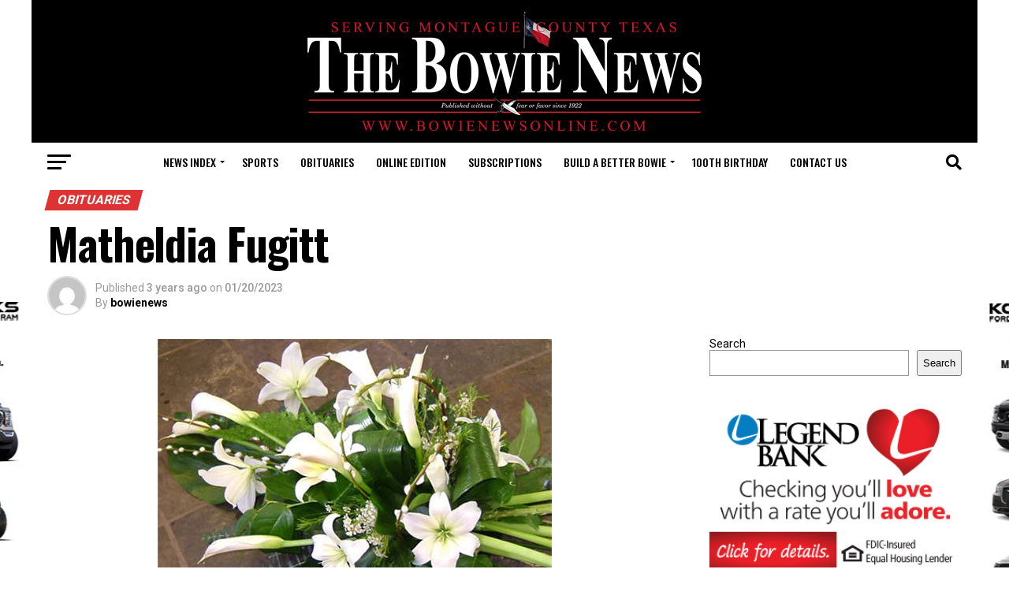

--- FILE ---
content_type: text/html; charset=UTF-8
request_url: https://bowienewsonline.com/2023/01/matheldia-fugitt/
body_size: 20371
content:
<!DOCTYPE html>
<html lang="en-US">
<head>
<meta charset="UTF-8" >
<meta name="viewport" id="viewport" content="width=device-width, initial-scale=1.0, maximum-scale=1.0, minimum-scale=1.0, user-scalable=no" />
<link rel="shortcut icon" href="https://bowienewsonline.com/wp-content/uploads/2022/11/favicon.jpg" /><link rel="pingback" href="https://bowienewsonline.com/xmlrpc.php" />
<meta property="og:type" content="article" />
					<meta property="og:image" content="https://bowienewsonline.com/wp-content/uploads/2014/05/sympathy004_500x336.jpg" />
		<meta name="twitter:image" content="https://bowienewsonline.com/wp-content/uploads/2014/05/sympathy004_500x336.jpg" />
	<meta property="og:url" content="https://bowienewsonline.com/2023/01/matheldia-fugitt/" />
<meta property="og:title" content="Matheldia Fugitt" />
<meta property="og:description" content="June 12, 1941 &#8211; January 16, 2023BOWIE &#8211; Matheldia Fugitt, 81, died on Jan. 16, 2023.The family will receive friends from 6 &#8211; 8 p.m. on Jan. 19 at the White Family Funeral Home. A funeral service will take place at 2 p.m. on Jan. 20, at the funeral home with Pastor Charles Reed officiating. [&hellip;]" />
<meta name="twitter:card" content="summary_large_image">
<meta name="twitter:url" content="https://bowienewsonline.com/2023/01/matheldia-fugitt/">
<meta name="twitter:title" content="Matheldia Fugitt">
<meta name="twitter:description" content="June 12, 1941 &#8211; January 16, 2023BOWIE &#8211; Matheldia Fugitt, 81, died on Jan. 16, 2023.The family will receive friends from 6 &#8211; 8 p.m. on Jan. 19 at the White Family Funeral Home. A funeral service will take place at 2 p.m. on Jan. 20, at the funeral home with Pastor Charles Reed officiating. [&hellip;]">
<title>Matheldia Fugitt &#8211; Bowie News</title>
<meta name='robots' content='max-image-preview:large' />
	<style>img:is([sizes="auto" i], [sizes^="auto," i]) { contain-intrinsic-size: 3000px 1500px }</style>
	<link rel='dns-prefetch' href='//widgetlogic.org' />
<link rel='dns-prefetch' href='//www.googletagmanager.com' />
<link rel='dns-prefetch' href='//fonts.googleapis.com' />
<link rel="alternate" type="application/rss+xml" title="Bowie News &raquo; Feed" href="https://bowienewsonline.com/feed/" />
<link rel="alternate" type="application/rss+xml" title="Bowie News &raquo; Comments Feed" href="https://bowienewsonline.com/comments/feed/" />
<script type="text/javascript">
/* <![CDATA[ */
window._wpemojiSettings = {"baseUrl":"https:\/\/s.w.org\/images\/core\/emoji\/16.0.1\/72x72\/","ext":".png","svgUrl":"https:\/\/s.w.org\/images\/core\/emoji\/16.0.1\/svg\/","svgExt":".svg","source":{"concatemoji":"https:\/\/bowienewsonline.com\/wp-includes\/js\/wp-emoji-release.min.js?ver=6.8.3"}};
/*! This file is auto-generated */
!function(s,n){var o,i,e;function c(e){try{var t={supportTests:e,timestamp:(new Date).valueOf()};sessionStorage.setItem(o,JSON.stringify(t))}catch(e){}}function p(e,t,n){e.clearRect(0,0,e.canvas.width,e.canvas.height),e.fillText(t,0,0);var t=new Uint32Array(e.getImageData(0,0,e.canvas.width,e.canvas.height).data),a=(e.clearRect(0,0,e.canvas.width,e.canvas.height),e.fillText(n,0,0),new Uint32Array(e.getImageData(0,0,e.canvas.width,e.canvas.height).data));return t.every(function(e,t){return e===a[t]})}function u(e,t){e.clearRect(0,0,e.canvas.width,e.canvas.height),e.fillText(t,0,0);for(var n=e.getImageData(16,16,1,1),a=0;a<n.data.length;a++)if(0!==n.data[a])return!1;return!0}function f(e,t,n,a){switch(t){case"flag":return n(e,"\ud83c\udff3\ufe0f\u200d\u26a7\ufe0f","\ud83c\udff3\ufe0f\u200b\u26a7\ufe0f")?!1:!n(e,"\ud83c\udde8\ud83c\uddf6","\ud83c\udde8\u200b\ud83c\uddf6")&&!n(e,"\ud83c\udff4\udb40\udc67\udb40\udc62\udb40\udc65\udb40\udc6e\udb40\udc67\udb40\udc7f","\ud83c\udff4\u200b\udb40\udc67\u200b\udb40\udc62\u200b\udb40\udc65\u200b\udb40\udc6e\u200b\udb40\udc67\u200b\udb40\udc7f");case"emoji":return!a(e,"\ud83e\udedf")}return!1}function g(e,t,n,a){var r="undefined"!=typeof WorkerGlobalScope&&self instanceof WorkerGlobalScope?new OffscreenCanvas(300,150):s.createElement("canvas"),o=r.getContext("2d",{willReadFrequently:!0}),i=(o.textBaseline="top",o.font="600 32px Arial",{});return e.forEach(function(e){i[e]=t(o,e,n,a)}),i}function t(e){var t=s.createElement("script");t.src=e,t.defer=!0,s.head.appendChild(t)}"undefined"!=typeof Promise&&(o="wpEmojiSettingsSupports",i=["flag","emoji"],n.supports={everything:!0,everythingExceptFlag:!0},e=new Promise(function(e){s.addEventListener("DOMContentLoaded",e,{once:!0})}),new Promise(function(t){var n=function(){try{var e=JSON.parse(sessionStorage.getItem(o));if("object"==typeof e&&"number"==typeof e.timestamp&&(new Date).valueOf()<e.timestamp+604800&&"object"==typeof e.supportTests)return e.supportTests}catch(e){}return null}();if(!n){if("undefined"!=typeof Worker&&"undefined"!=typeof OffscreenCanvas&&"undefined"!=typeof URL&&URL.createObjectURL&&"undefined"!=typeof Blob)try{var e="postMessage("+g.toString()+"("+[JSON.stringify(i),f.toString(),p.toString(),u.toString()].join(",")+"));",a=new Blob([e],{type:"text/javascript"}),r=new Worker(URL.createObjectURL(a),{name:"wpTestEmojiSupports"});return void(r.onmessage=function(e){c(n=e.data),r.terminate(),t(n)})}catch(e){}c(n=g(i,f,p,u))}t(n)}).then(function(e){for(var t in e)n.supports[t]=e[t],n.supports.everything=n.supports.everything&&n.supports[t],"flag"!==t&&(n.supports.everythingExceptFlag=n.supports.everythingExceptFlag&&n.supports[t]);n.supports.everythingExceptFlag=n.supports.everythingExceptFlag&&!n.supports.flag,n.DOMReady=!1,n.readyCallback=function(){n.DOMReady=!0}}).then(function(){return e}).then(function(){var e;n.supports.everything||(n.readyCallback(),(e=n.source||{}).concatemoji?t(e.concatemoji):e.wpemoji&&e.twemoji&&(t(e.twemoji),t(e.wpemoji)))}))}((window,document),window._wpemojiSettings);
/* ]]> */
</script>
<style id='wp-emoji-styles-inline-css' type='text/css'>

	img.wp-smiley, img.emoji {
		display: inline !important;
		border: none !important;
		box-shadow: none !important;
		height: 1em !important;
		width: 1em !important;
		margin: 0 0.07em !important;
		vertical-align: -0.1em !important;
		background: none !important;
		padding: 0 !important;
	}
</style>
<link rel='stylesheet' id='wp-block-library-css' href='https://bowienewsonline.com/wp-includes/css/dist/block-library/style.min.css?ver=6.8.3' type='text/css' media='all' />
<style id='classic-theme-styles-inline-css' type='text/css'>
/*! This file is auto-generated */
.wp-block-button__link{color:#fff;background-color:#32373c;border-radius:9999px;box-shadow:none;text-decoration:none;padding:calc(.667em + 2px) calc(1.333em + 2px);font-size:1.125em}.wp-block-file__button{background:#32373c;color:#fff;text-decoration:none}
</style>
<link rel='stylesheet' id='block-widget-css' href='https://bowienewsonline.com/wp-content/plugins/widget-logic/block_widget/css/widget.css?ver=1768231755' type='text/css' media='all' />
<style id='global-styles-inline-css' type='text/css'>
:root{--wp--preset--aspect-ratio--square: 1;--wp--preset--aspect-ratio--4-3: 4/3;--wp--preset--aspect-ratio--3-4: 3/4;--wp--preset--aspect-ratio--3-2: 3/2;--wp--preset--aspect-ratio--2-3: 2/3;--wp--preset--aspect-ratio--16-9: 16/9;--wp--preset--aspect-ratio--9-16: 9/16;--wp--preset--color--black: #000000;--wp--preset--color--cyan-bluish-gray: #abb8c3;--wp--preset--color--white: #ffffff;--wp--preset--color--pale-pink: #f78da7;--wp--preset--color--vivid-red: #cf2e2e;--wp--preset--color--luminous-vivid-orange: #ff6900;--wp--preset--color--luminous-vivid-amber: #fcb900;--wp--preset--color--light-green-cyan: #7bdcb5;--wp--preset--color--vivid-green-cyan: #00d084;--wp--preset--color--pale-cyan-blue: #8ed1fc;--wp--preset--color--vivid-cyan-blue: #0693e3;--wp--preset--color--vivid-purple: #9b51e0;--wp--preset--gradient--vivid-cyan-blue-to-vivid-purple: linear-gradient(135deg,rgba(6,147,227,1) 0%,rgb(155,81,224) 100%);--wp--preset--gradient--light-green-cyan-to-vivid-green-cyan: linear-gradient(135deg,rgb(122,220,180) 0%,rgb(0,208,130) 100%);--wp--preset--gradient--luminous-vivid-amber-to-luminous-vivid-orange: linear-gradient(135deg,rgba(252,185,0,1) 0%,rgba(255,105,0,1) 100%);--wp--preset--gradient--luminous-vivid-orange-to-vivid-red: linear-gradient(135deg,rgba(255,105,0,1) 0%,rgb(207,46,46) 100%);--wp--preset--gradient--very-light-gray-to-cyan-bluish-gray: linear-gradient(135deg,rgb(238,238,238) 0%,rgb(169,184,195) 100%);--wp--preset--gradient--cool-to-warm-spectrum: linear-gradient(135deg,rgb(74,234,220) 0%,rgb(151,120,209) 20%,rgb(207,42,186) 40%,rgb(238,44,130) 60%,rgb(251,105,98) 80%,rgb(254,248,76) 100%);--wp--preset--gradient--blush-light-purple: linear-gradient(135deg,rgb(255,206,236) 0%,rgb(152,150,240) 100%);--wp--preset--gradient--blush-bordeaux: linear-gradient(135deg,rgb(254,205,165) 0%,rgb(254,45,45) 50%,rgb(107,0,62) 100%);--wp--preset--gradient--luminous-dusk: linear-gradient(135deg,rgb(255,203,112) 0%,rgb(199,81,192) 50%,rgb(65,88,208) 100%);--wp--preset--gradient--pale-ocean: linear-gradient(135deg,rgb(255,245,203) 0%,rgb(182,227,212) 50%,rgb(51,167,181) 100%);--wp--preset--gradient--electric-grass: linear-gradient(135deg,rgb(202,248,128) 0%,rgb(113,206,126) 100%);--wp--preset--gradient--midnight: linear-gradient(135deg,rgb(2,3,129) 0%,rgb(40,116,252) 100%);--wp--preset--font-size--small: 13px;--wp--preset--font-size--medium: 20px;--wp--preset--font-size--large: 36px;--wp--preset--font-size--x-large: 42px;--wp--preset--spacing--20: 0.44rem;--wp--preset--spacing--30: 0.67rem;--wp--preset--spacing--40: 1rem;--wp--preset--spacing--50: 1.5rem;--wp--preset--spacing--60: 2.25rem;--wp--preset--spacing--70: 3.38rem;--wp--preset--spacing--80: 5.06rem;--wp--preset--shadow--natural: 6px 6px 9px rgba(0, 0, 0, 0.2);--wp--preset--shadow--deep: 12px 12px 50px rgba(0, 0, 0, 0.4);--wp--preset--shadow--sharp: 6px 6px 0px rgba(0, 0, 0, 0.2);--wp--preset--shadow--outlined: 6px 6px 0px -3px rgba(255, 255, 255, 1), 6px 6px rgba(0, 0, 0, 1);--wp--preset--shadow--crisp: 6px 6px 0px rgba(0, 0, 0, 1);}:where(.is-layout-flex){gap: 0.5em;}:where(.is-layout-grid){gap: 0.5em;}body .is-layout-flex{display: flex;}.is-layout-flex{flex-wrap: wrap;align-items: center;}.is-layout-flex > :is(*, div){margin: 0;}body .is-layout-grid{display: grid;}.is-layout-grid > :is(*, div){margin: 0;}:where(.wp-block-columns.is-layout-flex){gap: 2em;}:where(.wp-block-columns.is-layout-grid){gap: 2em;}:where(.wp-block-post-template.is-layout-flex){gap: 1.25em;}:where(.wp-block-post-template.is-layout-grid){gap: 1.25em;}.has-black-color{color: var(--wp--preset--color--black) !important;}.has-cyan-bluish-gray-color{color: var(--wp--preset--color--cyan-bluish-gray) !important;}.has-white-color{color: var(--wp--preset--color--white) !important;}.has-pale-pink-color{color: var(--wp--preset--color--pale-pink) !important;}.has-vivid-red-color{color: var(--wp--preset--color--vivid-red) !important;}.has-luminous-vivid-orange-color{color: var(--wp--preset--color--luminous-vivid-orange) !important;}.has-luminous-vivid-amber-color{color: var(--wp--preset--color--luminous-vivid-amber) !important;}.has-light-green-cyan-color{color: var(--wp--preset--color--light-green-cyan) !important;}.has-vivid-green-cyan-color{color: var(--wp--preset--color--vivid-green-cyan) !important;}.has-pale-cyan-blue-color{color: var(--wp--preset--color--pale-cyan-blue) !important;}.has-vivid-cyan-blue-color{color: var(--wp--preset--color--vivid-cyan-blue) !important;}.has-vivid-purple-color{color: var(--wp--preset--color--vivid-purple) !important;}.has-black-background-color{background-color: var(--wp--preset--color--black) !important;}.has-cyan-bluish-gray-background-color{background-color: var(--wp--preset--color--cyan-bluish-gray) !important;}.has-white-background-color{background-color: var(--wp--preset--color--white) !important;}.has-pale-pink-background-color{background-color: var(--wp--preset--color--pale-pink) !important;}.has-vivid-red-background-color{background-color: var(--wp--preset--color--vivid-red) !important;}.has-luminous-vivid-orange-background-color{background-color: var(--wp--preset--color--luminous-vivid-orange) !important;}.has-luminous-vivid-amber-background-color{background-color: var(--wp--preset--color--luminous-vivid-amber) !important;}.has-light-green-cyan-background-color{background-color: var(--wp--preset--color--light-green-cyan) !important;}.has-vivid-green-cyan-background-color{background-color: var(--wp--preset--color--vivid-green-cyan) !important;}.has-pale-cyan-blue-background-color{background-color: var(--wp--preset--color--pale-cyan-blue) !important;}.has-vivid-cyan-blue-background-color{background-color: var(--wp--preset--color--vivid-cyan-blue) !important;}.has-vivid-purple-background-color{background-color: var(--wp--preset--color--vivid-purple) !important;}.has-black-border-color{border-color: var(--wp--preset--color--black) !important;}.has-cyan-bluish-gray-border-color{border-color: var(--wp--preset--color--cyan-bluish-gray) !important;}.has-white-border-color{border-color: var(--wp--preset--color--white) !important;}.has-pale-pink-border-color{border-color: var(--wp--preset--color--pale-pink) !important;}.has-vivid-red-border-color{border-color: var(--wp--preset--color--vivid-red) !important;}.has-luminous-vivid-orange-border-color{border-color: var(--wp--preset--color--luminous-vivid-orange) !important;}.has-luminous-vivid-amber-border-color{border-color: var(--wp--preset--color--luminous-vivid-amber) !important;}.has-light-green-cyan-border-color{border-color: var(--wp--preset--color--light-green-cyan) !important;}.has-vivid-green-cyan-border-color{border-color: var(--wp--preset--color--vivid-green-cyan) !important;}.has-pale-cyan-blue-border-color{border-color: var(--wp--preset--color--pale-cyan-blue) !important;}.has-vivid-cyan-blue-border-color{border-color: var(--wp--preset--color--vivid-cyan-blue) !important;}.has-vivid-purple-border-color{border-color: var(--wp--preset--color--vivid-purple) !important;}.has-vivid-cyan-blue-to-vivid-purple-gradient-background{background: var(--wp--preset--gradient--vivid-cyan-blue-to-vivid-purple) !important;}.has-light-green-cyan-to-vivid-green-cyan-gradient-background{background: var(--wp--preset--gradient--light-green-cyan-to-vivid-green-cyan) !important;}.has-luminous-vivid-amber-to-luminous-vivid-orange-gradient-background{background: var(--wp--preset--gradient--luminous-vivid-amber-to-luminous-vivid-orange) !important;}.has-luminous-vivid-orange-to-vivid-red-gradient-background{background: var(--wp--preset--gradient--luminous-vivid-orange-to-vivid-red) !important;}.has-very-light-gray-to-cyan-bluish-gray-gradient-background{background: var(--wp--preset--gradient--very-light-gray-to-cyan-bluish-gray) !important;}.has-cool-to-warm-spectrum-gradient-background{background: var(--wp--preset--gradient--cool-to-warm-spectrum) !important;}.has-blush-light-purple-gradient-background{background: var(--wp--preset--gradient--blush-light-purple) !important;}.has-blush-bordeaux-gradient-background{background: var(--wp--preset--gradient--blush-bordeaux) !important;}.has-luminous-dusk-gradient-background{background: var(--wp--preset--gradient--luminous-dusk) !important;}.has-pale-ocean-gradient-background{background: var(--wp--preset--gradient--pale-ocean) !important;}.has-electric-grass-gradient-background{background: var(--wp--preset--gradient--electric-grass) !important;}.has-midnight-gradient-background{background: var(--wp--preset--gradient--midnight) !important;}.has-small-font-size{font-size: var(--wp--preset--font-size--small) !important;}.has-medium-font-size{font-size: var(--wp--preset--font-size--medium) !important;}.has-large-font-size{font-size: var(--wp--preset--font-size--large) !important;}.has-x-large-font-size{font-size: var(--wp--preset--font-size--x-large) !important;}
:where(.wp-block-post-template.is-layout-flex){gap: 1.25em;}:where(.wp-block-post-template.is-layout-grid){gap: 1.25em;}
:where(.wp-block-columns.is-layout-flex){gap: 2em;}:where(.wp-block-columns.is-layout-grid){gap: 2em;}
:root :where(.wp-block-pullquote){font-size: 1.5em;line-height: 1.6;}
</style>
<link rel='stylesheet' id='wp-components-css' href='https://bowienewsonline.com/wp-includes/css/dist/components/style.min.css?ver=6.8.3' type='text/css' media='all' />
<link rel='stylesheet' id='godaddy-styles-css' href='https://bowienewsonline.com/wp-content/mu-plugins/vendor/wpex/godaddy-launch/includes/Dependencies/GoDaddy/Styles/build/latest.css?ver=2.0.2' type='text/css' media='all' />
<link rel='stylesheet' id='mvp-custom-style-css' href='https://bowienewsonline.com/wp-content/themes/zox-news/style.css?ver=6.8.3' type='text/css' media='all' />
<style id='mvp-custom-style-inline-css' type='text/css'>


#mvp-wallpaper {
	background: url(https://bowienewsonline.com/wp-content/uploads/2022/11/kory-hooks-newest.jpg) no-repeat 50% 0;
	}

#mvp-foot-copy a {
	color: #dd3333;
	}

#mvp-content-main p a,
#mvp-content-main ul a,
#mvp-content-main ol a,
.mvp-post-add-main p a,
.mvp-post-add-main ul a,
.mvp-post-add-main ol a {
	box-shadow: inset 0 -4px 0 #dd3333;
	}

#mvp-content-main p a:hover,
#mvp-content-main ul a:hover,
#mvp-content-main ol a:hover,
.mvp-post-add-main p a:hover,
.mvp-post-add-main ul a:hover,
.mvp-post-add-main ol a:hover {
	background: #dd3333;
	}

a,
a:visited,
.post-info-name a,
.woocommerce .woocommerce-breadcrumb a {
	color: #dd3333;
	}

#mvp-side-wrap a:hover {
	color: #dd3333;
	}

.mvp-fly-top:hover,
.mvp-vid-box-wrap,
ul.mvp-soc-mob-list li.mvp-soc-mob-com {
	background: #dd3333;
	}

nav.mvp-fly-nav-menu ul li.menu-item-has-children:after,
.mvp-feat1-left-wrap span.mvp-cd-cat,
.mvp-widget-feat1-top-story span.mvp-cd-cat,
.mvp-widget-feat2-left-cont span.mvp-cd-cat,
.mvp-widget-dark-feat span.mvp-cd-cat,
.mvp-widget-dark-sub span.mvp-cd-cat,
.mvp-vid-wide-text span.mvp-cd-cat,
.mvp-feat2-top-text span.mvp-cd-cat,
.mvp-feat3-main-story span.mvp-cd-cat,
.mvp-feat3-sub-text span.mvp-cd-cat,
.mvp-feat4-main-text span.mvp-cd-cat,
.woocommerce-message:before,
.woocommerce-info:before,
.woocommerce-message:before {
	color: #dd3333;
	}

#searchform input,
.mvp-authors-name {
	border-bottom: 1px solid #dd3333;
	}

.mvp-fly-top:hover {
	border-top: 1px solid #dd3333;
	border-left: 1px solid #dd3333;
	border-bottom: 1px solid #dd3333;
	}

.woocommerce .widget_price_filter .ui-slider .ui-slider-handle,
.woocommerce #respond input#submit.alt,
.woocommerce a.button.alt,
.woocommerce button.button.alt,
.woocommerce input.button.alt,
.woocommerce #respond input#submit.alt:hover,
.woocommerce a.button.alt:hover,
.woocommerce button.button.alt:hover,
.woocommerce input.button.alt:hover {
	background-color: #dd3333;
	}

.woocommerce-error,
.woocommerce-info,
.woocommerce-message {
	border-top-color: #dd3333;
	}

ul.mvp-feat1-list-buts li.active span.mvp-feat1-list-but,
span.mvp-widget-home-title,
span.mvp-post-cat,
span.mvp-feat1-pop-head {
	background: #dd3333;
	}

.woocommerce span.onsale {
	background-color: #dd3333;
	}

.mvp-widget-feat2-side-more-but,
.woocommerce .star-rating span:before,
span.mvp-prev-next-label,
.mvp-cat-date-wrap .sticky {
	color: #dd3333 !important;
	}

#mvp-main-nav-top,
#mvp-fly-wrap,
.mvp-soc-mob-right,
#mvp-main-nav-small-cont {
	background: #000000;
	}

#mvp-main-nav-small .mvp-fly-but-wrap span,
#mvp-main-nav-small .mvp-search-but-wrap span,
.mvp-nav-top-left .mvp-fly-but-wrap span,
#mvp-fly-wrap .mvp-fly-but-wrap span {
	background: #555555;
	}

.mvp-nav-top-right .mvp-nav-search-but,
span.mvp-fly-soc-head,
.mvp-soc-mob-right i,
#mvp-main-nav-small span.mvp-nav-search-but,
#mvp-main-nav-small .mvp-nav-menu ul li a  {
	color: #555555;
	}

#mvp-main-nav-small .mvp-nav-menu ul li.menu-item-has-children a:after {
	border-color: #555555 transparent transparent transparent;
	}

#mvp-nav-top-wrap span.mvp-nav-search-but:hover,
#mvp-main-nav-small span.mvp-nav-search-but:hover {
	color: #dd3333;
	}

#mvp-nav-top-wrap .mvp-fly-but-wrap:hover span,
#mvp-main-nav-small .mvp-fly-but-wrap:hover span,
span.mvp-woo-cart-num:hover {
	background: #dd3333;
	}

#mvp-main-nav-bot-cont {
	background: #ffffff;
	}

#mvp-nav-bot-wrap .mvp-fly-but-wrap span,
#mvp-nav-bot-wrap .mvp-search-but-wrap span {
	background: #000000;
	}

#mvp-nav-bot-wrap span.mvp-nav-search-but,
#mvp-nav-bot-wrap .mvp-nav-menu ul li a {
	color: #000000;
	}

#mvp-nav-bot-wrap .mvp-nav-menu ul li.menu-item-has-children a:after {
	border-color: #000000 transparent transparent transparent;
	}

.mvp-nav-menu ul li:hover a {
	border-bottom: 5px solid #dd3333;
	}

#mvp-nav-bot-wrap .mvp-fly-but-wrap:hover span {
	background: #dd3333;
	}

#mvp-nav-bot-wrap span.mvp-nav-search-but:hover {
	color: #dd3333;
	}

body,
.mvp-feat1-feat-text p,
.mvp-feat2-top-text p,
.mvp-feat3-main-text p,
.mvp-feat3-sub-text p,
#searchform input,
.mvp-author-info-text,
span.mvp-post-excerpt,
.mvp-nav-menu ul li ul.sub-menu li a,
nav.mvp-fly-nav-menu ul li a,
.mvp-ad-label,
span.mvp-feat-caption,
.mvp-post-tags a,
.mvp-post-tags a:visited,
span.mvp-author-box-name a,
#mvp-author-box-text p,
.mvp-post-gallery-text p,
ul.mvp-soc-mob-list li span,
#comments,
h3#reply-title,
h2.comments,
#mvp-foot-copy p,
span.mvp-fly-soc-head,
.mvp-post-tags-header,
span.mvp-prev-next-label,
span.mvp-post-add-link-but,
#mvp-comments-button a,
#mvp-comments-button span.mvp-comment-but-text,
.woocommerce ul.product_list_widget span.product-title,
.woocommerce ul.product_list_widget li a,
.woocommerce #reviews #comments ol.commentlist li .comment-text p.meta,
.woocommerce div.product p.price,
.woocommerce div.product p.price ins,
.woocommerce div.product p.price del,
.woocommerce ul.products li.product .price del,
.woocommerce ul.products li.product .price ins,
.woocommerce ul.products li.product .price,
.woocommerce #respond input#submit,
.woocommerce a.button,
.woocommerce button.button,
.woocommerce input.button,
.woocommerce .widget_price_filter .price_slider_amount .button,
.woocommerce span.onsale,
.woocommerce-review-link,
#woo-content p.woocommerce-result-count,
.woocommerce div.product .woocommerce-tabs ul.tabs li a,
a.mvp-inf-more-but,
span.mvp-cont-read-but,
span.mvp-cd-cat,
span.mvp-cd-date,
.mvp-feat4-main-text p,
span.mvp-woo-cart-num,
span.mvp-widget-home-title2,
.wp-caption,
#mvp-content-main p.wp-caption-text,
.gallery-caption,
.mvp-post-add-main p.wp-caption-text,
#bbpress-forums,
#bbpress-forums p,
.protected-post-form input,
#mvp-feat6-text p {
	font-family: 'Roboto', sans-serif;
	font-display: swap;
	}

.mvp-blog-story-text p,
span.mvp-author-page-desc,
#mvp-404 p,
.mvp-widget-feat1-bot-text p,
.mvp-widget-feat2-left-text p,
.mvp-flex-story-text p,
.mvp-search-text p,
#mvp-content-main p,
.mvp-post-add-main p,
#mvp-content-main ul li,
#mvp-content-main ol li,
.rwp-summary,
.rwp-u-review__comment,
.mvp-feat5-mid-main-text p,
.mvp-feat5-small-main-text p,
#mvp-content-main .wp-block-button__link,
.wp-block-audio figcaption,
.wp-block-video figcaption,
.wp-block-embed figcaption,
.wp-block-verse pre,
pre.wp-block-verse {
	font-family: 'PT Serif', sans-serif;
	font-display: swap;
	}

.mvp-nav-menu ul li a,
#mvp-foot-menu ul li a {
	font-family: 'Oswald', sans-serif;
	font-display: swap;
	}


.mvp-feat1-sub-text h2,
.mvp-feat1-pop-text h2,
.mvp-feat1-list-text h2,
.mvp-widget-feat1-top-text h2,
.mvp-widget-feat1-bot-text h2,
.mvp-widget-dark-feat-text h2,
.mvp-widget-dark-sub-text h2,
.mvp-widget-feat2-left-text h2,
.mvp-widget-feat2-right-text h2,
.mvp-blog-story-text h2,
.mvp-flex-story-text h2,
.mvp-vid-wide-more-text p,
.mvp-prev-next-text p,
.mvp-related-text,
.mvp-post-more-text p,
h2.mvp-authors-latest a,
.mvp-feat2-bot-text h2,
.mvp-feat3-sub-text h2,
.mvp-feat3-main-text h2,
.mvp-feat4-main-text h2,
.mvp-feat5-text h2,
.mvp-feat5-mid-main-text h2,
.mvp-feat5-small-main-text h2,
.mvp-feat5-mid-sub-text h2,
#mvp-feat6-text h2,
.alp-related-posts-wrapper .alp-related-post .post-title {
	font-family: 'Oswald', sans-serif;
	font-display: swap;
	}

.mvp-feat2-top-text h2,
.mvp-feat1-feat-text h2,
h1.mvp-post-title,
h1.mvp-post-title-wide,
.mvp-drop-nav-title h4,
#mvp-content-main blockquote p,
.mvp-post-add-main blockquote p,
#mvp-content-main p.has-large-font-size,
#mvp-404 h1,
#woo-content h1.page-title,
.woocommerce div.product .product_title,
.woocommerce ul.products li.product h3,
.alp-related-posts .current .post-title {
	font-family: 'Oswald', sans-serif;
	font-display: swap;
	}

span.mvp-feat1-pop-head,
.mvp-feat1-pop-text:before,
span.mvp-feat1-list-but,
span.mvp-widget-home-title,
.mvp-widget-feat2-side-more,
span.mvp-post-cat,
span.mvp-page-head,
h1.mvp-author-top-head,
.mvp-authors-name,
#mvp-content-main h1,
#mvp-content-main h2,
#mvp-content-main h3,
#mvp-content-main h4,
#mvp-content-main h5,
#mvp-content-main h6,
.woocommerce .related h2,
.woocommerce div.product .woocommerce-tabs .panel h2,
.woocommerce div.product .product_title,
.mvp-feat5-side-list .mvp-feat1-list-img:after {
	font-family: 'Roboto', sans-serif;
	font-display: swap;
	}

	

	@media screen and (min-width: 1200px) {
	#mvp-site {
		float: none;
		margin: 0 auto;
		width: 1200px;
		}
	#mvp-leader-wrap {
		left: auto;
		width: 1200px;
		}
	.mvp-main-box {
		width: 1160px;
		}
	#mvp-main-nav-top,
	#mvp-main-nav-bot,
	#mvp-main-nav-small {
		width: 1200px;
		}
	}
		

	#mvp-leader-wrap {
		position: relative;
		}
	#mvp-site-main {
		margin-top: 0;
		}
	#mvp-leader-wrap {
		top: 0 !important;
		}
		

	.mvp-nav-links {
		display: none;
		}
		

	@media screen and (max-width: 479px) {
		.single #mvp-content-body-top {
			max-height: 400px;
			}
		.single .mvp-cont-read-but-wrap {
			display: inline;
			}
		}
		

	.alp-advert {
		display: none;
	}
	.alp-related-posts-wrapper .alp-related-posts .current {
		margin: 0 0 10px;
	}
		
</style>
<link rel='stylesheet' id='mvp-reset-css' href='https://bowienewsonline.com/wp-content/themes/zox-news/css/reset.css?ver=6.8.3' type='text/css' media='all' />
<link rel='stylesheet' id='fontawesome-css' href='https://bowienewsonline.com/wp-content/themes/zox-news/font-awesome/css/all.css?ver=6.8.3' type='text/css' media='all' />
<link rel='stylesheet' id='mvp-fonts-css' href='//fonts.googleapis.com/css?family=Roboto%3A300%2C400%2C700%2C900%7COswald%3A400%2C700%7CAdvent+Pro%3A700%7COpen+Sans%3A700%7CAnton%3A400Oswald%3A100%2C200%2C300%2C400%2C500%2C600%2C700%2C800%2C900%7COswald%3A100%2C200%2C300%2C400%2C500%2C600%2C700%2C800%2C900%7CRoboto%3A100%2C200%2C300%2C400%2C500%2C600%2C700%2C800%2C900%7CRoboto%3A100%2C200%2C300%2C400%2C500%2C600%2C700%2C800%2C900%7CPT+Serif%3A100%2C200%2C300%2C400%2C500%2C600%2C700%2C800%2C900%7COswald%3A100%2C200%2C300%2C400%2C500%2C600%2C700%2C800%2C900%26subset%3Dlatin%2Clatin-ext%2Ccyrillic%2Ccyrillic-ext%2Cgreek-ext%2Cgreek%2Cvietnamese%26display%3Dswap' type='text/css' media='all' />
<link rel='stylesheet' id='mvp-media-queries-css' href='https://bowienewsonline.com/wp-content/themes/zox-news/css/media-queries.css?ver=6.8.3' type='text/css' media='all' />
<script type="text/javascript" src="https://bowienewsonline.com/wp-includes/js/jquery/jquery.min.js?ver=3.7.1" id="jquery-core-js"></script>
<script type="text/javascript" src="https://bowienewsonline.com/wp-includes/js/jquery/jquery-migrate.min.js?ver=3.4.1" id="jquery-migrate-js"></script>

<!-- Google tag (gtag.js) snippet added by Site Kit -->
<!-- Google Analytics snippet added by Site Kit -->
<script type="text/javascript" src="https://www.googletagmanager.com/gtag/js?id=G-FZRX52T1D5" id="google_gtagjs-js" async></script>
<script type="text/javascript" id="google_gtagjs-js-after">
/* <![CDATA[ */
window.dataLayer = window.dataLayer || [];function gtag(){dataLayer.push(arguments);}
gtag("set","linker",{"domains":["bowienewsonline.com"]});
gtag("js", new Date());
gtag("set", "developer_id.dZTNiMT", true);
gtag("config", "G-FZRX52T1D5");
/* ]]> */
</script>
<link rel="https://api.w.org/" href="https://bowienewsonline.com/wp-json/" /><link rel="alternate" title="JSON" type="application/json" href="https://bowienewsonline.com/wp-json/wp/v2/posts/69848" /><link rel="EditURI" type="application/rsd+xml" title="RSD" href="https://bowienewsonline.com/xmlrpc.php?rsd" />
<meta name="generator" content="WordPress 6.8.3" />
<link rel="canonical" href="https://bowienewsonline.com/2023/01/matheldia-fugitt/" />
<link rel='shortlink' href='https://bowienewsonline.com/?p=69848' />
<link rel="alternate" title="oEmbed (JSON)" type="application/json+oembed" href="https://bowienewsonline.com/wp-json/oembed/1.0/embed?url=https%3A%2F%2Fbowienewsonline.com%2F2023%2F01%2Fmatheldia-fugitt%2F" />
<link rel="alternate" title="oEmbed (XML)" type="text/xml+oembed" href="https://bowienewsonline.com/wp-json/oembed/1.0/embed?url=https%3A%2F%2Fbowienewsonline.com%2F2023%2F01%2Fmatheldia-fugitt%2F&#038;format=xml" />
<meta name="generator" content="Site Kit by Google 1.171.0" /><style type="text/css">
       	.mvp-blog-story-out	.mvp-blog-story-img
		{
            background-color: #ffffff00;
        }
        /* Add more custom CSS rules here */
    </style></head>
<body class="wp-singular post-template-default single single-post postid-69848 single-format-standard wp-embed-responsive wp-theme-zox-news">
	<div id="mvp-fly-wrap">
	<div id="mvp-fly-menu-top" class="left relative">
		<div class="mvp-fly-top-out left relative">
			<div class="mvp-fly-top-in">
				<div id="mvp-fly-logo" class="left relative">
											<a href="https://bowienewsonline.com/"><img src="https://bowienewsonline.com/wp-content/uploads/2022/11/bowie-news.png" alt="Bowie News" data-rjs="2" /></a>
									</div><!--mvp-fly-logo-->
			</div><!--mvp-fly-top-in-->
			<div class="mvp-fly-but-wrap mvp-fly-but-menu mvp-fly-but-click">
				<span></span>
				<span></span>
				<span></span>
				<span></span>
			</div><!--mvp-fly-but-wrap-->
		</div><!--mvp-fly-top-out-->
	</div><!--mvp-fly-menu-top-->
	<div id="mvp-fly-menu-wrap">
		<nav class="mvp-fly-nav-menu left relative">
			<div class="menu-main-container"><ul id="menu-main" class="menu"><li id="menu-item-41" class="menu-item menu-item-type-post_type menu-item-object-page menu-item-has-children menu-item-41"><a href="https://bowienewsonline.com/news-index/">NEWS INDEX</a>
<ul class="sub-menu">
	<li id="menu-item-35" class="menu-item menu-item-type-taxonomy menu-item-object-category menu-item-35"><a href="https://bowienewsonline.com/category/news/">NEWS</a></li>
	<li id="menu-item-37" class="menu-item menu-item-type-taxonomy menu-item-object-category menu-item-37"><a href="https://bowienewsonline.com/category/school-news/">SCHOOL NEWS</a></li>
	<li id="menu-item-32" class="menu-item menu-item-type-taxonomy menu-item-object-category menu-item-32"><a href="https://bowienewsonline.com/category/county-life/">COUNTY LIFE</a></li>
	<li id="menu-item-36" class="menu-item menu-item-type-taxonomy menu-item-object-category current-post-ancestor current-menu-parent current-post-parent menu-item-36"><a href="https://bowienewsonline.com/category/obituaries/">OBITUARIES</a></li>
	<li id="menu-item-20155" class="menu-item menu-item-type-custom menu-item-object-custom menu-item-20155"><a href="https://bowienewsonline.com/wp-content/uploads/2026/01/classifieds.pdf">Classifieds</a></li>
	<li id="menu-item-1322" class="menu-item menu-item-type-post_type menu-item-object-page menu-item-1322"><a href="https://bowienewsonline.com/1316-2/">On The Table</a></li>
	<li id="menu-item-29" class="menu-item menu-item-type-post_type menu-item-object-page menu-item-29"><a href="https://bowienewsonline.com/calendar/">CALENDAR</a></li>
	<li id="menu-item-33" class="menu-item menu-item-type-taxonomy menu-item-object-category menu-item-33"><a href="https://bowienewsonline.com/category/edibles/">EDIBLES</a></li>
	<li id="menu-item-1323" class="menu-item menu-item-type-post_type menu-item-object-page menu-item-1323"><a href="https://bowienewsonline.com/home-garden/">HOME &#038; GARDEN</a></li>
	<li id="menu-item-18509" class="menu-item menu-item-type-post_type menu-item-object-page menu-item-18509"><a href="https://bowienewsonline.com/photo-gallery/">Photo Gallery</a></li>
</ul>
</li>
<li id="menu-item-38" class="menu-item menu-item-type-taxonomy menu-item-object-category menu-item-38"><a href="https://bowienewsonline.com/category/sports/">SPORTS</a></li>
<li id="menu-item-30642" class="menu-item menu-item-type-taxonomy menu-item-object-category current-post-ancestor current-menu-parent current-post-parent menu-item-30642"><a href="https://bowienewsonline.com/category/obituaries/">OBITUARIES</a></li>
<li id="menu-item-30641" class="menu-item menu-item-type-custom menu-item-object-custom menu-item-30641"><a href="https://publisher.etype.services/Bowie-News">Online Edition</a></li>
<li id="menu-item-30636" class="menu-item menu-item-type-post_type menu-item-object-page menu-item-30636"><a href="https://bowienewsonline.com/subscriptions/">SUBSCRIPTIONS</a></li>
<li id="menu-item-30637" class="menu-item menu-item-type-custom menu-item-object-custom menu-item-has-children menu-item-30637"><a href="http://www.buildabetterbowie.com">Build A Better Bowie</a>
<ul class="sub-menu">
	<li id="menu-item-30640" class="menu-item menu-item-type-post_type menu-item-object-page menu-item-30640"><a href="https://bowienewsonline.com/mission/">Mission</a></li>
	<li id="menu-item-30638" class="menu-item menu-item-type-taxonomy menu-item-object-category menu-item-30638"><a href="https://bowienewsonline.com/category/citizenposts/">Show us something good</a></li>
	<li id="menu-item-30639" class="menu-item menu-item-type-taxonomy menu-item-object-category menu-item-30639"><a href="https://bowienewsonline.com/category/good/">News stories</a></li>
	<li id="menu-item-33455" class="menu-item menu-item-type-post_type menu-item-object-page menu-item-33455"><a href="https://bowienewsonline.com/16464-2/">Bizarre Vacation Photos</a></li>
</ul>
</li>
<li id="menu-item-64061" class="menu-item menu-item-type-taxonomy menu-item-object-category menu-item-64061"><a href="https://bowienewsonline.com/category/100_years/">100th Birthday</a></li>
<li id="menu-item-68777" class="menu-item menu-item-type-post_type menu-item-object-page menu-item-68777"><a href="https://bowienewsonline.com/contact-us/">CONTACT US</a></li>
</ul></div>		</nav>
	</div><!--mvp-fly-menu-wrap-->
	<div id="mvp-fly-soc-wrap">
		<span class="mvp-fly-soc-head">Connect with us</span>
		<ul class="mvp-fly-soc-list left relative">
																										</ul>
	</div><!--mvp-fly-soc-wrap-->
</div><!--mvp-fly-wrap-->	<div id="mvp-site" class="left relative">
		<div id="mvp-search-wrap">
			<div id="mvp-search-box">
				<form method="get" id="searchform" action="https://bowienewsonline.com/">
	<input type="text" name="s" id="s" value="Search" onfocus='if (this.value == "Search") { this.value = ""; }' onblur='if (this.value == "") { this.value = "Search"; }' />
	<input type="hidden" id="searchsubmit" value="Search" />
</form>			</div><!--mvp-search-box-->
			<div class="mvp-search-but-wrap mvp-search-click">
				<span></span>
				<span></span>
			</div><!--mvp-search-but-wrap-->
		</div><!--mvp-search-wrap-->
					<div id="mvp-wallpaper">
									<a href="https://www.koryhooks.com/" class="mvp-wall-link" target="_blank"></a>
							</div><!--mvp-wallpaper-->
				<div id="mvp-site-wall" class="left relative">
						<div id="mvp-site-main" class="left relative">
			<header id="mvp-main-head-wrap" class="left relative">
									<nav id="mvp-main-nav-wrap" class="left relative">
						<div id="mvp-main-nav-top" class="left relative">
							<div class="mvp-main-box">
								<div id="mvp-nav-top-wrap" class="left relative">
									<div class="mvp-nav-top-right-out left relative">
										<div class="mvp-nav-top-right-in">
											<div class="mvp-nav-top-cont left relative">
												<div class="mvp-nav-top-left-out relative">
													<div class="mvp-nav-top-left">
														<div class="mvp-nav-soc-wrap">
																																																																										</div><!--mvp-nav-soc-wrap-->
														<div class="mvp-fly-but-wrap mvp-fly-but-click left relative">
															<span></span>
															<span></span>
															<span></span>
															<span></span>
														</div><!--mvp-fly-but-wrap-->
													</div><!--mvp-nav-top-left-->
													<div class="mvp-nav-top-left-in">
														<div class="mvp-nav-top-mid left relative" itemscope itemtype="http://schema.org/Organization">
																															<a class="mvp-nav-logo-reg" itemprop="url" href="https://bowienewsonline.com/"><img itemprop="logo" src="https://bowienewsonline.com/wp-content/uploads/2022/11/bowie-news.png" alt="Bowie News" data-rjs="2" /></a>
																																														<a class="mvp-nav-logo-small" href="https://bowienewsonline.com/"><img src="https://bowienewsonline.com/wp-content/uploads/2022/11/bowie-news.png" alt="Bowie News" data-rjs="2" /></a>
																																														<h2 class="mvp-logo-title">Bowie News</h2>
																																														<div class="mvp-drop-nav-title left">
																	<h4>Matheldia Fugitt</h4>
																</div><!--mvp-drop-nav-title-->
																													</div><!--mvp-nav-top-mid-->
													</div><!--mvp-nav-top-left-in-->
												</div><!--mvp-nav-top-left-out-->
											</div><!--mvp-nav-top-cont-->
										</div><!--mvp-nav-top-right-in-->
										<div class="mvp-nav-top-right">
																						<span class="mvp-nav-search-but fa fa-search fa-2 mvp-search-click"></span>
										</div><!--mvp-nav-top-right-->
									</div><!--mvp-nav-top-right-out-->
								</div><!--mvp-nav-top-wrap-->
							</div><!--mvp-main-box-->
						</div><!--mvp-main-nav-top-->
						<div id="mvp-main-nav-bot" class="left relative">
							<div id="mvp-main-nav-bot-cont" class="left">
								<div class="mvp-main-box">
									<div id="mvp-nav-bot-wrap" class="left">
										<div class="mvp-nav-bot-right-out left">
											<div class="mvp-nav-bot-right-in">
												<div class="mvp-nav-bot-cont left">
													<div class="mvp-nav-bot-left-out">
														<div class="mvp-nav-bot-left left relative">
															<div class="mvp-fly-but-wrap mvp-fly-but-click left relative">
																<span></span>
																<span></span>
																<span></span>
																<span></span>
															</div><!--mvp-fly-but-wrap-->
														</div><!--mvp-nav-bot-left-->
														<div class="mvp-nav-bot-left-in">
															<div class="mvp-nav-menu left">
																<div class="menu-main-container"><ul id="menu-main-1" class="menu"><li class="menu-item menu-item-type-post_type menu-item-object-page menu-item-has-children menu-item-41"><a href="https://bowienewsonline.com/news-index/">NEWS INDEX</a>
<ul class="sub-menu">
	<li class="menu-item menu-item-type-taxonomy menu-item-object-category menu-item-35 mvp-mega-dropdown"><a href="https://bowienewsonline.com/category/news/">NEWS</a><div class="mvp-mega-dropdown"><div class="mvp-main-box"><ul class="mvp-mega-list"><li><a href="https://bowienewsonline.com/2026/01/winter-storm-ferm-freezes-north-texas/"><div class="mvp-mega-img"><img width="400" height="240" src="https://bowienewsonline.com/wp-content/uploads/2026/01/st-jo-bus-barn-400x240.jpg" class="attachment-mvp-mid-thumb size-mvp-mid-thumb wp-post-image" alt="" decoding="async" loading="lazy" srcset="https://bowienewsonline.com/wp-content/uploads/2026/01/st-jo-bus-barn-400x240.jpg 400w, https://bowienewsonline.com/wp-content/uploads/2026/01/st-jo-bus-barn-1000x600.jpg 1000w, https://bowienewsonline.com/wp-content/uploads/2026/01/st-jo-bus-barn-590x354.jpg 590w" sizes="auto, (max-width: 400px) 100vw, 400px" /></div><p>Winter Storm Ferm freezes North Texas</p></a></li><li><a href="https://bowienewsonline.com/2026/01/accident-victim-dies-from-injuries/"><div class="mvp-mega-img"><img width="400" height="226" src="https://bowienewsonline.com/wp-content/uploads/2016/09/bowie-police-news-for-web.jpg" class="attachment-mvp-mid-thumb size-mvp-mid-thumb wp-post-image" alt="" decoding="async" loading="lazy" srcset="https://bowienewsonline.com/wp-content/uploads/2016/09/bowie-police-news-for-web.jpg 620w, https://bowienewsonline.com/wp-content/uploads/2016/09/bowie-police-news-for-web-300x169.jpg 300w" sizes="auto, (max-width: 400px) 100vw, 400px" /></div><p>Accident victim dies from injuries</p></a></li><li><a href="https://bowienewsonline.com/2026/01/winter-storms-extend-tax-deadline-to-feb-4/"><div class="mvp-mega-img"><img width="400" height="228" src="https://bowienewsonline.com/wp-content/uploads/2015/06/tax-graphic-for-web.jpg" class="attachment-mvp-mid-thumb size-mvp-mid-thumb wp-post-image" alt="" decoding="async" loading="lazy" srcset="https://bowienewsonline.com/wp-content/uploads/2015/06/tax-graphic-for-web.jpg 615w, https://bowienewsonline.com/wp-content/uploads/2015/06/tax-graphic-for-web-300x171.jpg 300w" sizes="auto, (max-width: 400px) 100vw, 400px" /></div><p>Winter storms extend tax deadline to Feb. 4</p></a></li><li><a href="https://bowienewsonline.com/2026/01/school-closing-thursday/"><div class="mvp-mega-img"><img width="400" height="240" src="https://bowienewsonline.com/wp-content/uploads/2015/03/WEB-Weather-Cancellation-graphic-e1769644118752-400x240.jpg" class="attachment-mvp-mid-thumb size-mvp-mid-thumb wp-post-image" alt="" decoding="async" loading="lazy" /></div><p>Schools closing Thursday</p></a></li><li><a href="https://bowienewsonline.com/2026/01/annex-opens-for-meeting-tax-deadline-extended-to-feb-4/"><div class="mvp-mega-img"><img width="272" height="240" src="https://bowienewsonline.com/wp-content/uploads/2014/05/pic-of-courthouse-copy.jpg" class="attachment-mvp-mid-thumb size-mvp-mid-thumb wp-post-image" alt="" decoding="async" loading="lazy" srcset="https://bowienewsonline.com/wp-content/uploads/2014/05/pic-of-courthouse-copy.jpg 880w, https://bowienewsonline.com/wp-content/uploads/2014/05/pic-of-courthouse-copy-300x264.jpg 300w" sizes="auto, (max-width: 272px) 100vw, 272px" /></div><p>Annex opens for meeting, tax deadline extended to Feb. 4</p></a></li></ul></div></div></li>
	<li class="menu-item menu-item-type-taxonomy menu-item-object-category menu-item-37 mvp-mega-dropdown"><a href="https://bowienewsonline.com/category/school-news/">SCHOOL NEWS</a><div class="mvp-mega-dropdown"><div class="mvp-main-box"><ul class="mvp-mega-list"><li><a href="https://bowienewsonline.com/2026/01/bowie-steppers-scheduled-tryouts/"><div class="mvp-mega-img"><img width="400" height="240" src="https://bowienewsonline.com/wp-content/uploads/2026/01/DSC0066-400x240.jpg" class="attachment-mvp-mid-thumb size-mvp-mid-thumb wp-post-image" alt="" decoding="async" loading="lazy" srcset="https://bowienewsonline.com/wp-content/uploads/2026/01/DSC0066-400x240.jpg 400w, https://bowienewsonline.com/wp-content/uploads/2026/01/DSC0066-1000x600.jpg 1000w, https://bowienewsonline.com/wp-content/uploads/2026/01/DSC0066-590x354.jpg 590w" sizes="auto, (max-width: 400px) 100vw, 400px" /></div><p>Bowie Steppers schedule tryouts</p></a></li><li><a href="https://bowienewsonline.com/2026/01/bowie-school-trustees-open-2026/"><div class="mvp-mega-img"><img width="400" height="240" src="https://bowienewsonline.com/wp-content/uploads/2026/01/2nd-graders-intro-400x240.jpg" class="attachment-mvp-mid-thumb size-mvp-mid-thumb wp-post-image" alt="" decoding="async" loading="lazy" srcset="https://bowienewsonline.com/wp-content/uploads/2026/01/2nd-graders-intro-400x240.jpg 400w, https://bowienewsonline.com/wp-content/uploads/2026/01/2nd-graders-intro-1000x600.jpg 1000w, https://bowienewsonline.com/wp-content/uploads/2026/01/2nd-graders-intro-590x354.jpg 590w" sizes="auto, (max-width: 400px) 100vw, 400px" /></div><p>Bowie School Trustees open 2026</p></a></li><li><a href="https://bowienewsonline.com/2026/01/bisd-trustees-to-meet-on-jan-19/"><div class="mvp-mega-img"><img width="400" height="240" src="https://bowienewsonline.com/wp-content/uploads/2023/12/BISD-rabbit-in-circle-for-web-1-1-400x240.jpg" class="attachment-mvp-mid-thumb size-mvp-mid-thumb wp-post-image" alt="" decoding="async" loading="lazy" /></div><p>BISD trustees to meet on Jan 19</p></a></li><li><a href="https://bowienewsonline.com/2025/12/bowie-elementary-students-entertain-with-twas-the-night-before-christmas-musical/"><div class="mvp-mega-img"><img width="400" height="240" src="https://bowienewsonline.com/wp-content/uploads/2025/12/waiting-to-sing-400x240.jpg" class="attachment-mvp-mid-thumb size-mvp-mid-thumb wp-post-image" alt="" decoding="async" loading="lazy" srcset="https://bowienewsonline.com/wp-content/uploads/2025/12/waiting-to-sing-400x240.jpg 400w, https://bowienewsonline.com/wp-content/uploads/2025/12/waiting-to-sing-1000x600.jpg 1000w, https://bowienewsonline.com/wp-content/uploads/2025/12/waiting-to-sing-590x354.jpg 590w" sizes="auto, (max-width: 400px) 100vw, 400px" /></div><p>Bowie Elementary students entertain with &#8220;Twas the Night Before Christmas&#8221; musical</p></a></li><li><a href="https://bowienewsonline.com/2025/12/bjh-band-rehearses-holiday-show/"><div class="mvp-mega-img"><img width="400" height="228" src="https://bowienewsonline.com/wp-content/uploads/2014/10/musical-notes-for-web.jpg" class="attachment-mvp-mid-thumb size-mvp-mid-thumb wp-post-image" alt="" decoding="async" loading="lazy" srcset="https://bowienewsonline.com/wp-content/uploads/2014/10/musical-notes-for-web.jpg 615w, https://bowienewsonline.com/wp-content/uploads/2014/10/musical-notes-for-web-300x170.jpg 300w" sizes="auto, (max-width: 400px) 100vw, 400px" /></div><p>BJH band rehearses holiday show</p></a></li></ul></div></div></li>
	<li class="menu-item menu-item-type-taxonomy menu-item-object-category menu-item-32 mvp-mega-dropdown"><a href="https://bowienewsonline.com/category/county-life/">COUNTY LIFE</a><div class="mvp-mega-dropdown"><div class="mvp-main-box"><ul class="mvp-mega-list"><li><a href="https://bowienewsonline.com/2026/01/father-daughter-dance-cancelled/"><div class="mvp-mega-img"><img width="400" height="240" src="https://bowienewsonline.com/wp-content/uploads/2023/01/more-dancing-400x240.jpg" class="attachment-mvp-mid-thumb size-mvp-mid-thumb wp-post-image" alt="" decoding="async" loading="lazy" srcset="https://bowienewsonline.com/wp-content/uploads/2023/01/more-dancing-400x240.jpg 400w, https://bowienewsonline.com/wp-content/uploads/2023/01/more-dancing-1000x600.jpg 1000w, https://bowienewsonline.com/wp-content/uploads/2023/01/more-dancing-590x354.jpg 590w" sizes="auto, (max-width: 400px) 100vw, 400px" /></div><p>Father/Daughter dance cancelled</p></a></li><li><a href="https://bowienewsonline.com/2026/01/elections-ought-lifting-food-limit-on-alcohol-sales/"><div class="mvp-mega-img"><img width="400" height="240" src="https://bowienewsonline.com/wp-content/uploads/2026/01/qtq80-JD0O02-400x240.jpeg" class="attachment-mvp-mid-thumb size-mvp-mid-thumb wp-post-image" alt="" decoding="async" loading="lazy" srcset="https://bowienewsonline.com/wp-content/uploads/2026/01/qtq80-JD0O02-400x240.jpeg 400w, https://bowienewsonline.com/wp-content/uploads/2026/01/qtq80-JD0O02-1000x600.jpeg 1000w, https://bowienewsonline.com/wp-content/uploads/2026/01/qtq80-JD0O02-590x354.jpeg 590w" sizes="auto, (max-width: 400px) 100vw, 400px" /></div><p>Elections sought lifting food limit on alcohol sales</p></a></li><li><a href="https://bowienewsonline.com/2026/01/feb-2-deadline-to-register-to-vote-in-time-for-march-primary/"><div class="mvp-mega-img"><img width="400" height="228" src="https://bowienewsonline.com/wp-content/uploads/2014/09/register-to-vote-for-web.jpg" class="attachment-mvp-mid-thumb size-mvp-mid-thumb wp-post-image" alt="" decoding="async" loading="lazy" srcset="https://bowienewsonline.com/wp-content/uploads/2014/09/register-to-vote-for-web.jpg 615w, https://bowienewsonline.com/wp-content/uploads/2014/09/register-to-vote-for-web-300x170.jpg 300w" sizes="auto, (max-width: 400px) 100vw, 400px" /></div><p>Feb. 2 deadline to register to vote in time for March primary</p></a></li><li><a href="https://bowienewsonline.com/2026/01/north-central-texas-college-continues-closure-through-wednesday/"><div class="mvp-mega-img"><img width="400" height="226" src="https://bowienewsonline.com/wp-content/uploads/2017/12/nctc-logo-for-web.jpg" class="attachment-mvp-mid-thumb size-mvp-mid-thumb wp-post-image" alt="" decoding="async" loading="lazy" srcset="https://bowienewsonline.com/wp-content/uploads/2017/12/nctc-logo-for-web.jpg 620w, https://bowienewsonline.com/wp-content/uploads/2017/12/nctc-logo-for-web-300x169.jpg 300w" sizes="auto, (max-width: 400px) 100vw, 400px" /></div><p>North Central Texas College continues closure through Wednesday</p></a></li><li><a href="https://bowienewsonline.com/2026/01/courthouse-to-be-closed-tuesday/"><div class="mvp-mega-img"><img width="400" height="240" src="https://bowienewsonline.com/wp-content/uploads/2024/02/courthouse-annex-exterior-copy-400x240.jpg" class="attachment-mvp-mid-thumb size-mvp-mid-thumb wp-post-image" alt="" decoding="async" loading="lazy" /></div><p>Courthouse to be closed Tuesday</p></a></li></ul></div></div></li>
	<li class="menu-item menu-item-type-taxonomy menu-item-object-category current-post-ancestor current-menu-parent current-post-parent menu-item-36 mvp-mega-dropdown"><a href="https://bowienewsonline.com/category/obituaries/">OBITUARIES</a><div class="mvp-mega-dropdown"><div class="mvp-main-box"><ul class="mvp-mega-list"><li><a href="https://bowienewsonline.com/2026/01/kedith-dianne-shaw/"><div class="mvp-mega-img"><img width="400" height="240" src="https://bowienewsonline.com/wp-content/uploads/2024/10/New-obit-header-4-candle-with-lilly-400x240.jpg" class="attachment-mvp-mid-thumb size-mvp-mid-thumb wp-post-image" alt="" decoding="async" loading="lazy" srcset="https://bowienewsonline.com/wp-content/uploads/2024/10/New-obit-header-4-candle-with-lilly-400x240.jpg 400w, https://bowienewsonline.com/wp-content/uploads/2024/10/New-obit-header-4-candle-with-lilly-1000x600.jpg 1000w, https://bowienewsonline.com/wp-content/uploads/2024/10/New-obit-header-4-candle-with-lilly-590x354.jpg 590w" sizes="auto, (max-width: 400px) 100vw, 400px" /></div><p>Kedith Dianne Shaw</p></a></li><li><a href="https://bowienewsonline.com/2026/01/norma-jeanne-fulcher/"><div class="mvp-mega-img"><img width="400" height="240" src="https://bowienewsonline.com/wp-content/uploads/2024/10/new-obit-header-3-condolence-400x240.jpg" class="attachment-mvp-mid-thumb size-mvp-mid-thumb wp-post-image" alt="" decoding="async" loading="lazy" srcset="https://bowienewsonline.com/wp-content/uploads/2024/10/new-obit-header-3-condolence-400x240.jpg 400w, https://bowienewsonline.com/wp-content/uploads/2024/10/new-obit-header-3-condolence-1000x600.jpg 1000w, https://bowienewsonline.com/wp-content/uploads/2024/10/new-obit-header-3-condolence-590x354.jpg 590w" sizes="auto, (max-width: 400px) 100vw, 400px" /></div><p>Norma Jeanne Fulcher</p></a></li><li><a href="https://bowienewsonline.com/2026/01/izella-gray-boyd/"><div class="mvp-mega-img"><img width="400" height="240" src="https://bowienewsonline.com/wp-content/uploads/2024/10/new-obit-header-3-condolence-400x240.jpg" class="attachment-mvp-mid-thumb size-mvp-mid-thumb wp-post-image" alt="" decoding="async" loading="lazy" srcset="https://bowienewsonline.com/wp-content/uploads/2024/10/new-obit-header-3-condolence-400x240.jpg 400w, https://bowienewsonline.com/wp-content/uploads/2024/10/new-obit-header-3-condolence-1000x600.jpg 1000w, https://bowienewsonline.com/wp-content/uploads/2024/10/new-obit-header-3-condolence-590x354.jpg 590w" sizes="auto, (max-width: 400px) 100vw, 400px" /></div><p>Izella Gray Boyd</p></a></li><li><a href="https://bowienewsonline.com/2026/01/patsy-ruth-west-lyons/"><div class="mvp-mega-img"><img width="400" height="240" src="https://bowienewsonline.com/wp-content/uploads/2024/10/new-obit-header-3-condolence-400x240.jpg" class="attachment-mvp-mid-thumb size-mvp-mid-thumb wp-post-image" alt="" decoding="async" loading="lazy" srcset="https://bowienewsonline.com/wp-content/uploads/2024/10/new-obit-header-3-condolence-400x240.jpg 400w, https://bowienewsonline.com/wp-content/uploads/2024/10/new-obit-header-3-condolence-1000x600.jpg 1000w, https://bowienewsonline.com/wp-content/uploads/2024/10/new-obit-header-3-condolence-590x354.jpg 590w" sizes="auto, (max-width: 400px) 100vw, 400px" /></div><p>“Patsy” Ruth West Lyons</p></a></li><li><a href="https://bowienewsonline.com/2026/01/katie-moore/"><div class="mvp-mega-img"><img width="400" height="240" src="https://bowienewsonline.com/wp-content/uploads/2024/10/new-obit-header-3-condolence-400x240.jpg" class="attachment-mvp-mid-thumb size-mvp-mid-thumb wp-post-image" alt="" decoding="async" loading="lazy" srcset="https://bowienewsonline.com/wp-content/uploads/2024/10/new-obit-header-3-condolence-400x240.jpg 400w, https://bowienewsonline.com/wp-content/uploads/2024/10/new-obit-header-3-condolence-1000x600.jpg 1000w, https://bowienewsonline.com/wp-content/uploads/2024/10/new-obit-header-3-condolence-590x354.jpg 590w" sizes="auto, (max-width: 400px) 100vw, 400px" /></div><p>Katie Moore</p></a></li></ul></div></div></li>
	<li class="menu-item menu-item-type-custom menu-item-object-custom menu-item-20155"><a href="https://bowienewsonline.com/wp-content/uploads/2026/01/classifieds.pdf">Classifieds</a></li>
	<li class="menu-item menu-item-type-post_type menu-item-object-page menu-item-1322"><a href="https://bowienewsonline.com/1316-2/">On The Table</a></li>
	<li class="menu-item menu-item-type-post_type menu-item-object-page menu-item-29"><a href="https://bowienewsonline.com/calendar/">CALENDAR</a></li>
	<li class="menu-item menu-item-type-taxonomy menu-item-object-category menu-item-33 mvp-mega-dropdown"><a href="https://bowienewsonline.com/category/edibles/">EDIBLES</a><div class="mvp-mega-dropdown"><div class="mvp-main-box"><ul class="mvp-mega-list"><li><a href="https://bowienewsonline.com/2026/01/mix-a-little-luck-into-your-big-game-menu/"><div class="mvp-mega-img"><img width="400" height="240" src="https://bowienewsonline.com/wp-content/uploads/2026/01/17749_image_intro-400x240.jpg" class="attachment-mvp-mid-thumb size-mvp-mid-thumb wp-post-image" alt="" decoding="async" loading="lazy" /></div><p>Mix a Little Luck into Your Big Game Menu</p></a></li><li><a href="https://bowienewsonline.com/2026/01/keep-your-focus-on-the-action-with-an-easy-game-day-winner-2/"><div class="mvp-mega-img"></div><p>Keep your focus on the action with an easy game day winner</p></a></li><li><a href="https://bowienewsonline.com/2026/01/keep-your-focus-on-the-action-with-an-easy-game-day-winner/"><div class="mvp-mega-img"><img width="400" height="240" src="https://bowienewsonline.com/wp-content/uploads/2026/01/17701_SimpleHamAndSalamiSliders_intro-400x240.jpg" class="attachment-mvp-mid-thumb size-mvp-mid-thumb wp-post-image" alt="" decoding="async" loading="lazy" /></div><p>Keep your focus on the action with an easy game day winner</p></a></li><li><a href="https://bowienewsonline.com/2026/01/creat-a-happy-hearty-holiday-meal/"><div class="mvp-mega-img"><img width="400" height="240" src="https://bowienewsonline.com/wp-content/uploads/2025/12/17668-intro-image-400x240.jpg" class="attachment-mvp-mid-thumb size-mvp-mid-thumb wp-post-image" alt="" decoding="async" loading="lazy" /></div><p>Creat a happy, hearty holiday meal</p></a></li><li><a href="https://bowienewsonline.com/2025/12/gingerbread-honey-cupcakes-sweet-spin-on-tradition/"><div class="mvp-mega-img"><img width="400" height="240" src="https://bowienewsonline.com/wp-content/uploads/2025/12/17693_image_intro-400x240.jpg" class="attachment-mvp-mid-thumb size-mvp-mid-thumb wp-post-image" alt="" decoding="async" loading="lazy" /></div><p>Gingerbread honey cupcakes: Sweet spin on tradition</p></a></li></ul></div></div></li>
	<li class="menu-item menu-item-type-post_type menu-item-object-page menu-item-1323"><a href="https://bowienewsonline.com/home-garden/">HOME &#038; GARDEN</a></li>
	<li class="menu-item menu-item-type-post_type menu-item-object-page menu-item-18509"><a href="https://bowienewsonline.com/photo-gallery/">Photo Gallery</a></li>
</ul>
</li>
<li class="menu-item menu-item-type-taxonomy menu-item-object-category menu-item-38 mvp-mega-dropdown"><a href="https://bowienewsonline.com/category/sports/">SPORTS</a><div class="mvp-mega-dropdown"><div class="mvp-main-box"><ul class="mvp-mega-list"><li><a href="https://bowienewsonline.com/2026/01/saint-jo-boys-beat-bellevue-46-42/"><div class="mvp-mega-img"><img width="400" height="240" src="https://bowienewsonline.com/wp-content/uploads/2026/01/Saint-Jo-boys-1-400x240.jpg" class="attachment-mvp-mid-thumb size-mvp-mid-thumb wp-post-image" alt="" decoding="async" loading="lazy" srcset="https://bowienewsonline.com/wp-content/uploads/2026/01/Saint-Jo-boys-1-400x240.jpg 400w, https://bowienewsonline.com/wp-content/uploads/2026/01/Saint-Jo-boys-1-1000x600.jpg 1000w, https://bowienewsonline.com/wp-content/uploads/2026/01/Saint-Jo-boys-1-590x354.jpg 590w" sizes="auto, (max-width: 400px) 100vw, 400px" /></div><p>Saint Jo boys beat Bellevue, 46-42</p></a></li><li><a href="https://bowienewsonline.com/2026/01/bellevue-girls-take-win-over-saint-jo/"><div class="mvp-mega-img"><img width="400" height="240" src="https://bowienewsonline.com/wp-content/uploads/2026/01/Saint-Jo-girls-3-USE-400x240.jpg" class="attachment-mvp-mid-thumb size-mvp-mid-thumb wp-post-image" alt="" decoding="async" loading="lazy" srcset="https://bowienewsonline.com/wp-content/uploads/2026/01/Saint-Jo-girls-3-USE-400x240.jpg 400w, https://bowienewsonline.com/wp-content/uploads/2026/01/Saint-Jo-girls-3-USE-1000x600.jpg 1000w, https://bowienewsonline.com/wp-content/uploads/2026/01/Saint-Jo-girls-3-USE-590x354.jpg 590w" sizes="auto, (max-width: 400px) 100vw, 400px" /></div><p>Bellevue girls take win over Saint Jo</p></a></li><li><a href="https://bowienewsonline.com/2026/01/jackrabbits-lost-to-hawks-54-45/"><div class="mvp-mega-img"><img width="400" height="240" src="https://bowienewsonline.com/wp-content/uploads/2026/01/Bowie-boys-1-2-400x240.jpg" class="attachment-mvp-mid-thumb size-mvp-mid-thumb wp-post-image" alt="" decoding="async" loading="lazy" srcset="https://bowienewsonline.com/wp-content/uploads/2026/01/Bowie-boys-1-2-400x240.jpg 400w, https://bowienewsonline.com/wp-content/uploads/2026/01/Bowie-boys-1-2-1000x600.jpg 1000w, https://bowienewsonline.com/wp-content/uploads/2026/01/Bowie-boys-1-2-590x354.jpg 590w" sizes="auto, (max-width: 400px) 100vw, 400px" /></div><p>Jackrabbits lost to Hawks, 54-45</p></a></li><li><a href="https://bowienewsonline.com/2026/01/bowie-girls-defeat-iowa-park/"><div class="mvp-mega-img"><img width="400" height="240" src="https://bowienewsonline.com/wp-content/uploads/2026/01/Bowie-girls-1-1-400x240.jpg" class="attachment-mvp-mid-thumb size-mvp-mid-thumb wp-post-image" alt="" decoding="async" loading="lazy" srcset="https://bowienewsonline.com/wp-content/uploads/2026/01/Bowie-girls-1-1-400x240.jpg 400w, https://bowienewsonline.com/wp-content/uploads/2026/01/Bowie-girls-1-1-1000x600.jpg 1000w, https://bowienewsonline.com/wp-content/uploads/2026/01/Bowie-girls-1-1-590x354.jpg 590w" sizes="auto, (max-width: 400px) 100vw, 400px" /></div><p>Bowie girls defeat Iowa Park</p></a></li><li><a href="https://bowienewsonline.com/2026/01/bulldogs-fall-to-midway/"><div class="mvp-mega-img"><img width="400" height="240" src="https://bowienewsonline.com/wp-content/uploads/2026/01/PV-1-_-Jarrett-Horton-400x240.jpg" class="attachment-mvp-mid-thumb size-mvp-mid-thumb wp-post-image" alt="" decoding="async" loading="lazy" srcset="https://bowienewsonline.com/wp-content/uploads/2026/01/PV-1-_-Jarrett-Horton-400x240.jpg 400w, https://bowienewsonline.com/wp-content/uploads/2026/01/PV-1-_-Jarrett-Horton-1000x600.jpg 1000w, https://bowienewsonline.com/wp-content/uploads/2026/01/PV-1-_-Jarrett-Horton-590x354.jpg 590w" sizes="auto, (max-width: 400px) 100vw, 400px" /></div><p>Bulldogs fall to Midway</p></a></li></ul></div></div></li>
<li class="menu-item menu-item-type-taxonomy menu-item-object-category current-post-ancestor current-menu-parent current-post-parent menu-item-30642 mvp-mega-dropdown"><a href="https://bowienewsonline.com/category/obituaries/">OBITUARIES</a><div class="mvp-mega-dropdown"><div class="mvp-main-box"><ul class="mvp-mega-list"><li><a href="https://bowienewsonline.com/2026/01/kedith-dianne-shaw/"><div class="mvp-mega-img"><img width="400" height="240" src="https://bowienewsonline.com/wp-content/uploads/2024/10/New-obit-header-4-candle-with-lilly-400x240.jpg" class="attachment-mvp-mid-thumb size-mvp-mid-thumb wp-post-image" alt="" decoding="async" loading="lazy" srcset="https://bowienewsonline.com/wp-content/uploads/2024/10/New-obit-header-4-candle-with-lilly-400x240.jpg 400w, https://bowienewsonline.com/wp-content/uploads/2024/10/New-obit-header-4-candle-with-lilly-1000x600.jpg 1000w, https://bowienewsonline.com/wp-content/uploads/2024/10/New-obit-header-4-candle-with-lilly-590x354.jpg 590w" sizes="auto, (max-width: 400px) 100vw, 400px" /></div><p>Kedith Dianne Shaw</p></a></li><li><a href="https://bowienewsonline.com/2026/01/norma-jeanne-fulcher/"><div class="mvp-mega-img"><img width="400" height="240" src="https://bowienewsonline.com/wp-content/uploads/2024/10/new-obit-header-3-condolence-400x240.jpg" class="attachment-mvp-mid-thumb size-mvp-mid-thumb wp-post-image" alt="" decoding="async" loading="lazy" srcset="https://bowienewsonline.com/wp-content/uploads/2024/10/new-obit-header-3-condolence-400x240.jpg 400w, https://bowienewsonline.com/wp-content/uploads/2024/10/new-obit-header-3-condolence-1000x600.jpg 1000w, https://bowienewsonline.com/wp-content/uploads/2024/10/new-obit-header-3-condolence-590x354.jpg 590w" sizes="auto, (max-width: 400px) 100vw, 400px" /></div><p>Norma Jeanne Fulcher</p></a></li><li><a href="https://bowienewsonline.com/2026/01/izella-gray-boyd/"><div class="mvp-mega-img"><img width="400" height="240" src="https://bowienewsonline.com/wp-content/uploads/2024/10/new-obit-header-3-condolence-400x240.jpg" class="attachment-mvp-mid-thumb size-mvp-mid-thumb wp-post-image" alt="" decoding="async" loading="lazy" srcset="https://bowienewsonline.com/wp-content/uploads/2024/10/new-obit-header-3-condolence-400x240.jpg 400w, https://bowienewsonline.com/wp-content/uploads/2024/10/new-obit-header-3-condolence-1000x600.jpg 1000w, https://bowienewsonline.com/wp-content/uploads/2024/10/new-obit-header-3-condolence-590x354.jpg 590w" sizes="auto, (max-width: 400px) 100vw, 400px" /></div><p>Izella Gray Boyd</p></a></li><li><a href="https://bowienewsonline.com/2026/01/patsy-ruth-west-lyons/"><div class="mvp-mega-img"><img width="400" height="240" src="https://bowienewsonline.com/wp-content/uploads/2024/10/new-obit-header-3-condolence-400x240.jpg" class="attachment-mvp-mid-thumb size-mvp-mid-thumb wp-post-image" alt="" decoding="async" loading="lazy" srcset="https://bowienewsonline.com/wp-content/uploads/2024/10/new-obit-header-3-condolence-400x240.jpg 400w, https://bowienewsonline.com/wp-content/uploads/2024/10/new-obit-header-3-condolence-1000x600.jpg 1000w, https://bowienewsonline.com/wp-content/uploads/2024/10/new-obit-header-3-condolence-590x354.jpg 590w" sizes="auto, (max-width: 400px) 100vw, 400px" /></div><p>“Patsy” Ruth West Lyons</p></a></li><li><a href="https://bowienewsonline.com/2026/01/katie-moore/"><div class="mvp-mega-img"><img width="400" height="240" src="https://bowienewsonline.com/wp-content/uploads/2024/10/new-obit-header-3-condolence-400x240.jpg" class="attachment-mvp-mid-thumb size-mvp-mid-thumb wp-post-image" alt="" decoding="async" loading="lazy" srcset="https://bowienewsonline.com/wp-content/uploads/2024/10/new-obit-header-3-condolence-400x240.jpg 400w, https://bowienewsonline.com/wp-content/uploads/2024/10/new-obit-header-3-condolence-1000x600.jpg 1000w, https://bowienewsonline.com/wp-content/uploads/2024/10/new-obit-header-3-condolence-590x354.jpg 590w" sizes="auto, (max-width: 400px) 100vw, 400px" /></div><p>Katie Moore</p></a></li></ul></div></div></li>
<li class="menu-item menu-item-type-custom menu-item-object-custom menu-item-30641"><a href="https://publisher.etype.services/Bowie-News">Online Edition</a></li>
<li class="menu-item menu-item-type-post_type menu-item-object-page menu-item-30636"><a href="https://bowienewsonline.com/subscriptions/">SUBSCRIPTIONS</a></li>
<li class="menu-item menu-item-type-custom menu-item-object-custom menu-item-has-children menu-item-30637"><a href="http://www.buildabetterbowie.com">Build A Better Bowie</a>
<ul class="sub-menu">
	<li class="menu-item menu-item-type-post_type menu-item-object-page menu-item-30640"><a href="https://bowienewsonline.com/mission/">Mission</a></li>
	<li class="menu-item menu-item-type-taxonomy menu-item-object-category menu-item-30638 mvp-mega-dropdown"><a href="https://bowienewsonline.com/category/citizenposts/">Show us something good</a><div class="mvp-mega-dropdown"><div class="mvp-main-box"><ul class="mvp-mega-list"><li><a href="https://bowienewsonline.com/2017/07/rockin-it-residents-embracing-nice-rock-phenomenon/"><div class="mvp-mega-img"><img width="400" height="226" src="https://bowienewsonline.com/wp-content/uploads/2017/07/PAINTED-ROCK-SFOR-WEB.jpg" class="attachment-mvp-mid-thumb size-mvp-mid-thumb wp-post-image" alt="" decoding="async" loading="lazy" srcset="https://bowienewsonline.com/wp-content/uploads/2017/07/PAINTED-ROCK-SFOR-WEB.jpg 620w, https://bowienewsonline.com/wp-content/uploads/2017/07/PAINTED-ROCK-SFOR-WEB-300x169.jpg 300w" sizes="auto, (max-width: 400px) 100vw, 400px" /></div><p>Rockin&#8217; It: Residents embracing &#8216;nice&#8217; rock phenomenon</p></a></li><li><a href="https://bowienewsonline.com/2017/06/summer-food-program-available-for-children/"><div class="mvp-mega-img"><img width="301" height="240" src="https://bowienewsonline.com/wp-content/uploads/2017/06/qtq80-HXGtfJ.jpeg" class="attachment-mvp-mid-thumb size-mvp-mid-thumb wp-post-image" alt="" decoding="async" loading="lazy" srcset="https://bowienewsonline.com/wp-content/uploads/2017/06/qtq80-HXGtfJ.jpeg 1803w, https://bowienewsonline.com/wp-content/uploads/2017/06/qtq80-HXGtfJ-300x240.jpeg 300w, https://bowienewsonline.com/wp-content/uploads/2017/06/qtq80-HXGtfJ-768x613.jpeg 768w, https://bowienewsonline.com/wp-content/uploads/2017/06/qtq80-HXGtfJ-1024x818.jpeg 1024w" sizes="auto, (max-width: 301px) 100vw, 301px" /></div><p>Summer food program available for children</p></a></li><li><a href="https://bowienewsonline.com/2017/06/country-music-star-children-perform-in-bowie/"><div class="mvp-mega-img"><img width="400" height="226" src="https://bowienewsonline.com/wp-content/uploads/2017/06/haggard-for-web.jpg" class="attachment-mvp-mid-thumb size-mvp-mid-thumb wp-post-image" alt="" decoding="async" loading="lazy" srcset="https://bowienewsonline.com/wp-content/uploads/2017/06/haggard-for-web.jpg 620w, https://bowienewsonline.com/wp-content/uploads/2017/06/haggard-for-web-300x169.jpg 300w" sizes="auto, (max-width: 400px) 100vw, 400px" /></div><p>Country music star children perform in Bowie</p></a></li><li><a href="https://bowienewsonline.com/2017/06/moana-surfs-in-for-outdoor-flick/"><div class="mvp-mega-img"></div><p>&#8216;Moana&#8217; surfs in for outdoor flick</p></a></li><li><a href="https://bowienewsonline.com/2017/06/bowie-finally-earns-worlds-largest-bowie-knife-record-from-guinness/"><div class="mvp-mega-img"><img width="400" height="226" src="https://bowienewsonline.com/wp-content/uploads/2017/06/bowie-knife-for-web.jpg" class="attachment-mvp-mid-thumb size-mvp-mid-thumb wp-post-image" alt="" decoding="async" loading="lazy" srcset="https://bowienewsonline.com/wp-content/uploads/2017/06/bowie-knife-for-web.jpg 620w, https://bowienewsonline.com/wp-content/uploads/2017/06/bowie-knife-for-web-300x169.jpg 300w" sizes="auto, (max-width: 400px) 100vw, 400px" /></div><p>Bowie finally earns &#8216;World&#8217;s Largest Bowie Knife&#8221; record from Guinness</p></a></li></ul></div></div></li>
	<li class="menu-item menu-item-type-taxonomy menu-item-object-category menu-item-30639 mvp-mega-dropdown"><a href="https://bowienewsonline.com/category/good/">News stories</a><div class="mvp-mega-dropdown"><div class="mvp-main-box"><ul class="mvp-mega-list"><li><a href="https://bowienewsonline.com/2024/01/weather-delays/"><div class="mvp-mega-img"><img width="336" height="240" src="https://bowienewsonline.com/wp-content/uploads/2014/11/weather-delay-for-web.jpg" class="attachment-mvp-mid-thumb size-mvp-mid-thumb wp-post-image" alt="" decoding="async" loading="lazy" srcset="https://bowienewsonline.com/wp-content/uploads/2014/11/weather-delay-for-web.jpg 504w, https://bowienewsonline.com/wp-content/uploads/2014/11/weather-delay-for-web-300x214.jpg 300w" sizes="auto, (max-width: 336px) 100vw, 336px" /></div><p>Weather delays</p></a></li><li><a href="https://bowienewsonline.com/2023/09/governor-sends-resources-to-border/"><div class="mvp-mega-img"><img width="400" height="226" src="https://bowienewsonline.com/wp-content/uploads/2020/03/governors-seal-for-web.jpg" class="attachment-mvp-mid-thumb size-mvp-mid-thumb wp-post-image" alt="" decoding="async" loading="lazy" srcset="https://bowienewsonline.com/wp-content/uploads/2020/03/governors-seal-for-web.jpg 620w, https://bowienewsonline.com/wp-content/uploads/2020/03/governors-seal-for-web-300x169.jpg 300w" sizes="auto, (max-width: 400px) 100vw, 400px" /></div><p>Governor sends resources to border</p></a></li><li><a href="https://bowienewsonline.com/2019/03/bowie-city-council-argues-is-rate-ordinance-revenue-neutral/"><div class="mvp-mega-img"><img width="400" height="226" src="https://bowienewsonline.com/wp-content/uploads/2019/03/scouts-post-colors-for-web.jpg" class="attachment-mvp-mid-thumb size-mvp-mid-thumb wp-post-image" alt="" decoding="async" loading="lazy" srcset="https://bowienewsonline.com/wp-content/uploads/2019/03/scouts-post-colors-for-web.jpg 620w, https://bowienewsonline.com/wp-content/uploads/2019/03/scouts-post-colors-for-web-300x169.jpg 300w" sizes="auto, (max-width: 400px) 100vw, 400px" /></div><p>Bowie City Council argues if rate ordinance &#8216;revenue neutral&#8217;</p></a></li><li><a href="https://bowienewsonline.com/2018/09/bowie-council-to-have-second-reading-of-rate-ordinances-tuesday/"><div class="mvp-mega-img"><img width="400" height="228" src="https://bowienewsonline.com/wp-content/uploads/2015/02/city-of-bowie-sheild-for-web.jpg" class="attachment-mvp-mid-thumb size-mvp-mid-thumb wp-post-image" alt="" decoding="async" loading="lazy" srcset="https://bowienewsonline.com/wp-content/uploads/2015/02/city-of-bowie-sheild-for-web.jpg 615w, https://bowienewsonline.com/wp-content/uploads/2015/02/city-of-bowie-sheild-for-web-300x171.jpg 300w" sizes="auto, (max-width: 400px) 100vw, 400px" /></div><p>Bowie Council to have second reading of rate ordinances Tuesday</p></a></li><li><a href="https://bowienewsonline.com/2017/06/bbb-campaign-wins-first-for-community-service/"><div class="mvp-mega-img"><img width="400" height="226" src="https://bowienewsonline.com/wp-content/uploads/2017/06/build-a-better-bowie-for-web-2.jpg" class="attachment-mvp-mid-thumb size-mvp-mid-thumb wp-post-image" alt="" decoding="async" loading="lazy" srcset="https://bowienewsonline.com/wp-content/uploads/2017/06/build-a-better-bowie-for-web-2.jpg 620w, https://bowienewsonline.com/wp-content/uploads/2017/06/build-a-better-bowie-for-web-2-300x169.jpg 300w" sizes="auto, (max-width: 400px) 100vw, 400px" /></div><p>BBB campaign wins first for community service</p></a></li></ul></div></div></li>
	<li class="menu-item menu-item-type-post_type menu-item-object-page menu-item-33455"><a href="https://bowienewsonline.com/16464-2/">Bizarre Vacation Photos</a></li>
</ul>
</li>
<li class="menu-item menu-item-type-taxonomy menu-item-object-category menu-item-64061 mvp-mega-dropdown"><a href="https://bowienewsonline.com/category/100_years/">100th Birthday</a><div class="mvp-mega-dropdown"><div class="mvp-main-box"><ul class="mvp-mega-list"><li><a href="https://bowienewsonline.com/2022/12/look-back-at-2008-2009-bowie-girls-basketball-team/"><div class="mvp-mega-img"><img width="400" height="226" src="https://bowienewsonline.com/wp-content/uploads/2021/12/bowie-news-100-logo-with-bowie-news-name-for-web.jpg" class="attachment-mvp-mid-thumb size-mvp-mid-thumb wp-post-image" alt="" decoding="async" loading="lazy" srcset="https://bowienewsonline.com/wp-content/uploads/2021/12/bowie-news-100-logo-with-bowie-news-name-for-web.jpg 620w, https://bowienewsonline.com/wp-content/uploads/2021/12/bowie-news-100-logo-with-bowie-news-name-for-web-300x169.jpg 300w" sizes="auto, (max-width: 400px) 100vw, 400px" /></div><p>Look back at 2008-2009 Bowie girls basketball team</p></a></li><li><a href="https://bowienewsonline.com/2022/12/looking-back-at-pre-season-expectations-for-2017-2018-bowie-boys-basketball/"><div class="mvp-mega-img"><img width="400" height="226" src="https://bowienewsonline.com/wp-content/uploads/2021/12/bowie-news-100-logo-with-bowie-news-name-for-web.jpg" class="attachment-mvp-mid-thumb size-mvp-mid-thumb wp-post-image" alt="" decoding="async" loading="lazy" srcset="https://bowienewsonline.com/wp-content/uploads/2021/12/bowie-news-100-logo-with-bowie-news-name-for-web.jpg 620w, https://bowienewsonline.com/wp-content/uploads/2021/12/bowie-news-100-logo-with-bowie-news-name-for-web-300x169.jpg 300w" sizes="auto, (max-width: 400px) 100vw, 400px" /></div><p>Looking back at pre-season expectations for 2017-2018 Bowie boys basketball</p></a></li><li><a href="https://bowienewsonline.com/2022/10/looking-back-at-the-1958-centennial-edition-of-the-bowie-news/"><div class="mvp-mega-img"><img width="400" height="226" src="https://bowienewsonline.com/wp-content/uploads/2022/01/reflections-of-a-century-for-web.jpg" class="attachment-mvp-mid-thumb size-mvp-mid-thumb wp-post-image" alt="" decoding="async" loading="lazy" srcset="https://bowienewsonline.com/wp-content/uploads/2022/01/reflections-of-a-century-for-web.jpg 620w, https://bowienewsonline.com/wp-content/uploads/2022/01/reflections-of-a-century-for-web-300x169.jpg 300w" sizes="auto, (max-width: 400px) 100vw, 400px" /></div><p>Looking back at the 1958 Centennial edition of The Bowie News</p></a></li><li><a href="https://bowienewsonline.com/2022/10/looking-back-10-years/"><div class="mvp-mega-img"><img width="400" height="226" src="https://bowienewsonline.com/wp-content/uploads/2021/12/bowie-news-100-logo-with-bowie-news-name-for-web.jpg" class="attachment-mvp-mid-thumb size-mvp-mid-thumb wp-post-image" alt="" decoding="async" loading="lazy" srcset="https://bowienewsonline.com/wp-content/uploads/2021/12/bowie-news-100-logo-with-bowie-news-name-for-web.jpg 620w, https://bowienewsonline.com/wp-content/uploads/2021/12/bowie-news-100-logo-with-bowie-news-name-for-web-300x169.jpg 300w" sizes="auto, (max-width: 400px) 100vw, 400px" /></div><p>Looking back 10 years</p></a></li><li><a href="https://bowienewsonline.com/2022/09/bowie-football-50-years-ago/"><div class="mvp-mega-img"><img width="400" height="226" src="https://bowienewsonline.com/wp-content/uploads/2021/12/bowie-news-100-logo-with-bowie-news-name-for-web.jpg" class="attachment-mvp-mid-thumb size-mvp-mid-thumb wp-post-image" alt="" decoding="async" loading="lazy" srcset="https://bowienewsonline.com/wp-content/uploads/2021/12/bowie-news-100-logo-with-bowie-news-name-for-web.jpg 620w, https://bowienewsonline.com/wp-content/uploads/2021/12/bowie-news-100-logo-with-bowie-news-name-for-web-300x169.jpg 300w" sizes="auto, (max-width: 400px) 100vw, 400px" /></div><p>Bowie football 50 years ago</p></a></li></ul></div></div></li>
<li class="menu-item menu-item-type-post_type menu-item-object-page menu-item-68777"><a href="https://bowienewsonline.com/contact-us/">CONTACT US</a></li>
</ul></div>															</div><!--mvp-nav-menu-->
														</div><!--mvp-nav-bot-left-in-->
													</div><!--mvp-nav-bot-left-out-->
												</div><!--mvp-nav-bot-cont-->
											</div><!--mvp-nav-bot-right-in-->
											<div class="mvp-nav-bot-right left relative">
												<span class="mvp-nav-search-but fa fa-search fa-2 mvp-search-click"></span>
											</div><!--mvp-nav-bot-right-->
										</div><!--mvp-nav-bot-right-out-->
									</div><!--mvp-nav-bot-wrap-->
								</div><!--mvp-main-nav-bot-cont-->
							</div><!--mvp-main-box-->
						</div><!--mvp-main-nav-bot-->
					</nav><!--mvp-main-nav-wrap-->
							</header><!--mvp-main-head-wrap-->
			<div id="mvp-main-body-wrap" class="left relative">	<article id="mvp-article-wrap" itemscope itemtype="http://schema.org/NewsArticle">
			<meta itemscope itemprop="mainEntityOfPage"  itemType="https://schema.org/WebPage" itemid="https://bowienewsonline.com/2023/01/matheldia-fugitt/"/>
						<div id="mvp-article-cont" class="left relative">
			<div class="mvp-main-box">
				<div id="mvp-post-main" class="left relative">
										<header id="mvp-post-head" class="left relative">
						<h3 class="mvp-post-cat left relative"><a class="mvp-post-cat-link" href="https://bowienewsonline.com/category/obituaries/"><span class="mvp-post-cat left">OBITUARIES</span></a></h3>
						<h1 class="mvp-post-title left entry-title" itemprop="headline">Matheldia Fugitt</h1>
																			<div class="mvp-author-info-wrap left relative">
								<div class="mvp-author-info-thumb left relative">
									<img alt='' src='https://secure.gravatar.com/avatar/282174b243252f11f5800c0cf643d6579a5d9dec20c51efe9a60d1e2b772e10a?s=46&#038;d=mm&#038;r=g' srcset='https://secure.gravatar.com/avatar/282174b243252f11f5800c0cf643d6579a5d9dec20c51efe9a60d1e2b772e10a?s=92&#038;d=mm&#038;r=g 2x' class='avatar avatar-46 photo' height='46' width='46' decoding='async'/>								</div><!--mvp-author-info-thumb-->
								<div class="mvp-author-info-text left relative">
									<div class="mvp-author-info-date left relative">
										<p>Published</p> <span class="mvp-post-date">3 years ago</span> <p>on</p> <span class="mvp-post-date updated"><time class="post-date updated" itemprop="datePublished" datetime="2023-01-20">01/20/2023</time></span>
										<meta itemprop="dateModified" content="2023-01-20 2:08 pm"/>
									</div><!--mvp-author-info-date-->
									<div class="mvp-author-info-name left relative" itemprop="author" itemscope itemtype="https://schema.org/Person">
										<p>By</p> <span class="author-name vcard fn author" itemprop="name"><a href="https://bowienewsonline.com/author/bowienews/" title="Posts by bowienews" rel="author">bowienews</a></span> 									</div><!--mvp-author-info-name-->
								</div><!--mvp-author-info-text-->
							</div><!--mvp-author-info-wrap-->
											</header>
										<div class="mvp-post-main-out left relative">
						<div class="mvp-post-main-in">
							<div id="mvp-post-content" class="left relative">
																																																														<div id="mvp-post-feat-img" class="left relative mvp-post-feat-img-wide2" itemprop="image" itemscope itemtype="https://schema.org/ImageObject">
												<img width="500" height="336" src="https://bowienewsonline.com/wp-content/uploads/2014/05/sympathy004_500x336.jpg" class="attachment- size- wp-post-image" alt="" decoding="async" fetchpriority="high" srcset="https://bowienewsonline.com/wp-content/uploads/2014/05/sympathy004_500x336.jpg 500w, https://bowienewsonline.com/wp-content/uploads/2014/05/sympathy004_500x336-300x201.jpg 300w" sizes="(max-width: 500px) 100vw, 500px" />																								<meta itemprop="url" content="https://bowienewsonline.com/wp-content/uploads/2014/05/sympathy004_500x336.jpg">
												<meta itemprop="width" content="500">
												<meta itemprop="height" content="336">
											</div><!--mvp-post-feat-img-->
																																																														<div id="mvp-content-wrap" class="left relative">
									<div class="mvp-post-soc-out right relative">
																																									<div class="mvp-post-soc-in">
											<div id="mvp-content-body" class="left relative">
												<div id="mvp-content-body-top" class="left relative">
																																							<div id="mvp-content-main" class="left relative">
														
<p>June 12, 1941 &#8211; January 16, 2023<br>BOWIE &#8211; Matheldia Fugitt, 81, died on Jan. 16, 2023.<br>The family will receive friends from 6 &#8211; 8 p.m. on Jan. 19 at the White Family Funeral Home. A funeral service will take place at 2 p.m. on Jan. 20, at the funeral home with Pastor Charles Reed officiating. Burial will follow at Smyrna Cemetery in Sunset.<br>She was born June 12, 1941 in Sunset to Earl and Florine Pittman. She was a graduate of Kennedale High School. She worked for 17 years at the Cedar House and K-Bob’s in Decatur. She then spent seven years working for Denton Independent School District as a custodian. She was an active bowler in different leagues.<br>She is preceded in death by her parents; brothers, Henry Pittman, Garland Pittman and Stanley Pittman; son, Gary Fugitt; daughter, Susan Fugitt and one great-grandson.<br>She is survived by her sister, Kedith Shaw, Bowie; brothers, Thelbert Pittman, Frankston and Dewayne Pittman, Muskogee, OK; daughters, Judy Payne, Valley View and Jolene Fugitt, Bowie; sons, Albert Fugitt, Azle and Robert Fugitt, Bowie; eight grandchildren and 13 great-grandchildren.<br>Arrangements entrusted to the White Family Funeral Home of Bowie.</p>
																											</div><!--mvp-content-main-->
													<div id="mvp-content-bot" class="left">
																												<div class="mvp-post-tags">
															<span class="mvp-post-tags-header">Related Topics:</span><span itemprop="keywords"></span>
														</div><!--mvp-post-tags-->
														<div class="posts-nav-link">
																													</div><!--posts-nav-link-->
																													<div id="mvp-prev-next-wrap" class="left relative">
																																	<div class="mvp-next-post-wrap right relative">
																		<a href="https://bowienewsonline.com/2023/01/terry-lee-roberts/" rel="bookmark">
																		<div class="mvp-prev-next-cont left relative">
																			<div class="mvp-next-cont-out left relative">
																				<div class="mvp-next-cont-in">
																					<div class="mvp-prev-next-text left relative">
																						<span class="mvp-prev-next-label left relative">Up Next</span>
																						<p>Terry Lee Roberts</p>
																					</div><!--mvp-prev-next-text-->
																				</div><!--mvp-next-cont-in-->
																				<span class="mvp-next-arr fa fa-chevron-right right"></span>
																			</div><!--mvp-prev-next-out-->
																		</div><!--mvp-prev-next-cont-->
																		</a>
																	</div><!--mvp-next-post-wrap-->
																																																	<div class="mvp-prev-post-wrap left relative">
																		<a href="https://bowienewsonline.com/2023/01/kenneth-wassie-joe-reynolds/" rel="bookmark">
																		<div class="mvp-prev-next-cont left relative">
																			<div class="mvp-prev-cont-out right relative">
																				<span class="mvp-prev-arr fa fa-chevron-left left"></span>
																				<div class="mvp-prev-cont-in">
																					<div class="mvp-prev-next-text left relative">
																						<span class="mvp-prev-next-label left relative">Don&#039;t Miss</span>
																						<p>Kenneth “Wassie” Joe Reynolds</p>
																					</div><!--mvp-prev-next-text-->
																				</div><!--mvp-prev-cont-in-->
																			</div><!--mvp-prev-cont-out-->
																		</div><!--mvp-prev-next-cont-->
																		</a>
																	</div><!--mvp-prev-post-wrap-->
																															</div><!--mvp-prev-next-wrap-->
																																										<div class="mvp-org-wrap" itemprop="publisher" itemscope itemtype="https://schema.org/Organization">
															<div class="mvp-org-logo" itemprop="logo" itemscope itemtype="https://schema.org/ImageObject">
																																	<img src="https://bowienewsonline.com/wp-content/uploads/2022/11/bowie-news.png"/>
																	<meta itemprop="url" content="https://bowienewsonline.com/wp-content/uploads/2022/11/bowie-news.png">
																															</div><!--mvp-org-logo-->
															<meta itemprop="name" content="Bowie News">
														</div><!--mvp-org-wrap-->
													</div><!--mvp-content-bot-->
												</div><!--mvp-content-body-top-->
												<div class="mvp-cont-read-wrap">
																											<div class="mvp-cont-read-but-wrap left relative">
															<span class="mvp-cont-read-but">Continue Reading</span>
														</div><!--mvp-cont-read-but-wrap-->
																																																					<div id="mvp-related-posts" class="left relative">
															<h4 class="mvp-widget-home-title">
																<span class="mvp-widget-home-title">You may like</span>
															</h4>
																													</div><!--mvp-related-posts-->
																																						</div><!--mvp-cont-read-wrap-->
											</div><!--mvp-content-body-->
										</div><!--mvp-post-soc-in-->
									</div><!--mvp-post-soc-out-->
								</div><!--mvp-content-wrap-->
													<div id="mvp-post-add-box">
								<div id="mvp-post-add-wrap" class="left relative">
																			<div class="mvp-post-add-story left relative">
											<div class="mvp-post-add-head left relative">
												<h3 class="mvp-post-cat left relative"><a class="mvp-post-cat-link" href="https://bowienewsonline.com/category/obituaries/"><span class="mvp-post-cat left">OBITUARIES</span></a></h3>
												<h1 class="mvp-post-title left">Kedith Dianne Shaw</h1>
																																					<div class="mvp-author-info-wrap left relative">
														<div class="mvp-author-info-thumb left relative">
															<img alt='' src='https://secure.gravatar.com/avatar/282174b243252f11f5800c0cf643d6579a5d9dec20c51efe9a60d1e2b772e10a?s=46&#038;d=mm&#038;r=g' srcset='https://secure.gravatar.com/avatar/282174b243252f11f5800c0cf643d6579a5d9dec20c51efe9a60d1e2b772e10a?s=92&#038;d=mm&#038;r=g 2x' class='avatar avatar-46 photo' height='46' width='46' decoding='async'/>														</div><!--mvp-author-info-thumb-->
														<div class="mvp-author-info-text left relative">
															<div class="mvp-author-info-date left relative">
																<p>Published</p> <span class="mvp-post-date">1 day ago</span> <p>on</p> <span class="mvp-post-date">01/28/2026</span>
															</div><!--mvp-author-info-date-->
															<div class="mvp-author-info-name left relative">
																<p>By</p> <span class="author-name vcard fn author" itemprop="name"><a href="https://bowienewsonline.com/author/bowienews/" title="Posts by bowienews" rel="author">bowienews</a></span> 															</div><!--mvp-author-info-name-->
														</div><!--mvp-author-info-text-->
													</div><!--mvp-author-info-wrap-->
																							</div><!--mvp-post-add-head-->
											<div class="mvp-post-add-body left relative">
																																							<div class="mvp-post-add-img left relative">
															<img width="1300" height="700" src="https://bowienewsonline.com/wp-content/uploads/2024/10/New-obit-header-4-candle-with-lilly.jpg" class="attachment- size- wp-post-image" alt="" decoding="async" loading="lazy" srcset="https://bowienewsonline.com/wp-content/uploads/2024/10/New-obit-header-4-candle-with-lilly.jpg 1300w, https://bowienewsonline.com/wp-content/uploads/2024/10/New-obit-header-4-candle-with-lilly-300x162.jpg 300w, https://bowienewsonline.com/wp-content/uploads/2024/10/New-obit-header-4-candle-with-lilly-1024x551.jpg 1024w, https://bowienewsonline.com/wp-content/uploads/2024/10/New-obit-header-4-candle-with-lilly-768x414.jpg 768w" sizes="auto, (max-width: 1300px) 100vw, 1300px" />														</div><!--mvp-post-feat-img-->
																																																			<div class="mvp-post-add-cont left relative">
													<div class="mvp-post-add-main right relative">
														
<p><br>January 18, 1948 &#8211; January 21, 2026<br>BOWIE &#8211; Kedith Dianne Shaw, 78, died on Jan. 21, 2026, in Dallas, TX.<br>The family received friends from 6-8 p.m. on Jan. 27 at the White Family Funeral Home in Bowie.<br>A funeral service was at 2 p.m. on Jan. 28 at Lighthouse Assembly of God in Bowie with Pastor Charles Reed and Pastor Justin Harris officiating.<br>Burial followed at Smyrna Cemetery in Sunset with pallbearers, Craig Haile, Donnie Byers, Kevin Brooks, Chase Richey, Deryl Sanders and Skye Richey.<br>She was born Jan. 18, 1948 to Earl and Florine (Blaylock) Pittman in Bowie. She graduated from Forestburg High School.She was a Walmart store manager for 22 years.<br>She is preceded in death by her parents, Earl and Florine Pittman; sister, Matheldia Fugitt; brothers, Garland Pittman and Stanley Pittman; and her son, Brandon Lee.<br>She is survived by her spouse, Darrel Shaw; son, Terry Lee, Bowie; brother, Thelbert Pittman, Frankston; grandchildren, Meagan Lee, Mylee Lee and Bentlee Guffey; and numerous nieces and nephews.<br>Arrangements entrusted to the White Family Funeral Home of Bowie.</p>
													</div><!--mvp-post-add-main-->
													<div class="mvp-post-add-link">
														<a href="https://bowienewsonline.com/2026/01/kedith-dianne-shaw/" rel="bookmark"><span class="mvp-post-add-link-but">Continue Reading</span></a>
													</div><!--mvp-post-add-link-->
												</div><!--mvp-post-add-cont-->
											</div><!--mvp-post-add-body-->
										</div><!--mvp-post-add-story-->
																			<div class="mvp-post-add-story left relative">
											<div class="mvp-post-add-head left relative">
												<h3 class="mvp-post-cat left relative"><a class="mvp-post-cat-link" href="https://bowienewsonline.com/category/obituaries/"><span class="mvp-post-cat left">OBITUARIES</span></a></h3>
												<h1 class="mvp-post-title left">Norma Jeanne Fulcher</h1>
																																					<div class="mvp-author-info-wrap left relative">
														<div class="mvp-author-info-thumb left relative">
															<img alt='' src='https://secure.gravatar.com/avatar/282174b243252f11f5800c0cf643d6579a5d9dec20c51efe9a60d1e2b772e10a?s=46&#038;d=mm&#038;r=g' srcset='https://secure.gravatar.com/avatar/282174b243252f11f5800c0cf643d6579a5d9dec20c51efe9a60d1e2b772e10a?s=92&#038;d=mm&#038;r=g 2x' class='avatar avatar-46 photo' height='46' width='46' loading='lazy' decoding='async'/>														</div><!--mvp-author-info-thumb-->
														<div class="mvp-author-info-text left relative">
															<div class="mvp-author-info-date left relative">
																<p>Published</p> <span class="mvp-post-date">3 weeks ago</span> <p>on</p> <span class="mvp-post-date">01/07/2026</span>
															</div><!--mvp-author-info-date-->
															<div class="mvp-author-info-name left relative">
																<p>By</p> <span class="author-name vcard fn author" itemprop="name"><a href="https://bowienewsonline.com/author/bowienews/" title="Posts by bowienews" rel="author">bowienews</a></span> 															</div><!--mvp-author-info-name-->
														</div><!--mvp-author-info-text-->
													</div><!--mvp-author-info-wrap-->
																							</div><!--mvp-post-add-head-->
											<div class="mvp-post-add-body left relative">
																																							<div class="mvp-post-add-img left relative">
															<img width="1300" height="700" src="https://bowienewsonline.com/wp-content/uploads/2024/10/new-obit-header-3-condolence.jpg" class="attachment- size- wp-post-image" alt="" decoding="async" loading="lazy" srcset="https://bowienewsonline.com/wp-content/uploads/2024/10/new-obit-header-3-condolence.jpg 1300w, https://bowienewsonline.com/wp-content/uploads/2024/10/new-obit-header-3-condolence-300x162.jpg 300w, https://bowienewsonline.com/wp-content/uploads/2024/10/new-obit-header-3-condolence-1024x551.jpg 1024w, https://bowienewsonline.com/wp-content/uploads/2024/10/new-obit-header-3-condolence-768x414.jpg 768w" sizes="auto, (max-width: 1300px) 100vw, 1300px" />														</div><!--mvp-post-feat-img-->
																																																			<div class="mvp-post-add-cont left relative">
													<div class="mvp-post-add-main right relative">
														<div class="wp-block-image">
<figure class="alignright size-large is-resized"><a href="https://bowienewsonline.com/wp-content/uploads/2026/01/OBIT-Norma-Fulcher-scaled.jpeg"><img loading="lazy" decoding="async" width="773" height="1024" src="https://bowienewsonline.com/wp-content/uploads/2026/01/OBIT-Norma-Fulcher-773x1024.jpeg" alt="" class="wp-image-84445" style="width:263px;height:auto" srcset="https://bowienewsonline.com/wp-content/uploads/2026/01/OBIT-Norma-Fulcher-773x1024.jpeg 773w, https://bowienewsonline.com/wp-content/uploads/2026/01/OBIT-Norma-Fulcher-227x300.jpeg 227w, https://bowienewsonline.com/wp-content/uploads/2026/01/OBIT-Norma-Fulcher-768x1017.jpeg 768w, https://bowienewsonline.com/wp-content/uploads/2026/01/OBIT-Norma-Fulcher-1160x1536.jpeg 1160w, https://bowienewsonline.com/wp-content/uploads/2026/01/OBIT-Norma-Fulcher-1546x2048.jpeg 1546w, https://bowienewsonline.com/wp-content/uploads/2026/01/OBIT-Norma-Fulcher-scaled.jpeg 1933w" sizes="auto, (max-width: 773px) 100vw, 773px" /></a></figure></div>


<p><br>February 2, 1927 &#8211; November 21, 2025<br>CALIFORNIA &#8211; Norma Jeanne Fulcher, 98, passed away in November 2025, in Sherman Oaks, CA. She had been a resident of Los Angeles for 67 years.<br>Her final resting place will be in Elmwood Cemetery in Bowie.<br>Norma was born on Feb. 2, 1927 in Post Oak, TX, where her family owned a cattle ranch. After graduating from high school at 16, Norma attended Texas State College for Women in Denton where she was an honor student in journalism.<br>Advertising would be her career path, and it all began at Joske’s department store in San Antonio. From there she moved to Dallas where she worked as an advertising copywriter for Neiman Marcus. Her next step was Jantzen swimwear in Portland, OR and eventually to Los Angeles to work at Carson/Roberts, the largest advertising agency on the west coast at the time. Among her accounts were Max Factor and Mattel, and she wrote one of the first ads for the Barbie doll. Later in her career, she freelanced and worked at Art Center in Pasadena.<br>Norma liked to cook and host dinner parties for friends. She enjoyed art exhibits and attending musical performances in LA. After retirement, she was a docent for 25 years at the Huntington Library, art museum, and Botanical Gardens in San Marino.<br>Norma is survived by her four nieces.<br>Paid publication</p>


<div class="wp-block-image">
<figure class="aligncenter size-full is-resized"><a href="https://bowienewsonline.com/wp-content/uploads/2023/09/White-Family-Funeral-Home-logo.jpg"><img loading="lazy" decoding="async" width="330" height="153" src="https://bowienewsonline.com/wp-content/uploads/2023/09/White-Family-Funeral-Home-logo.jpg" alt="" class="wp-image-73354" style="width:257px;height:auto" srcset="https://bowienewsonline.com/wp-content/uploads/2023/09/White-Family-Funeral-Home-logo.jpg 330w, https://bowienewsonline.com/wp-content/uploads/2023/09/White-Family-Funeral-Home-logo-300x139.jpg 300w" sizes="auto, (max-width: 330px) 100vw, 330px" /></a></figure></div>													</div><!--mvp-post-add-main-->
													<div class="mvp-post-add-link">
														<a href="https://bowienewsonline.com/2026/01/norma-jeanne-fulcher/" rel="bookmark"><span class="mvp-post-add-link-but">Continue Reading</span></a>
													</div><!--mvp-post-add-link-->
												</div><!--mvp-post-add-cont-->
											</div><!--mvp-post-add-body-->
										</div><!--mvp-post-add-story-->
																			<div class="mvp-post-add-story left relative">
											<div class="mvp-post-add-head left relative">
												<h3 class="mvp-post-cat left relative"><a class="mvp-post-cat-link" href="https://bowienewsonline.com/category/obituaries/"><span class="mvp-post-cat left">OBITUARIES</span></a></h3>
												<h1 class="mvp-post-title left">Izella Gray Boyd</h1>
																																					<div class="mvp-author-info-wrap left relative">
														<div class="mvp-author-info-thumb left relative">
															<img alt='' src='https://secure.gravatar.com/avatar/282174b243252f11f5800c0cf643d6579a5d9dec20c51efe9a60d1e2b772e10a?s=46&#038;d=mm&#038;r=g' srcset='https://secure.gravatar.com/avatar/282174b243252f11f5800c0cf643d6579a5d9dec20c51efe9a60d1e2b772e10a?s=92&#038;d=mm&#038;r=g 2x' class='avatar avatar-46 photo' height='46' width='46' loading='lazy' decoding='async'/>														</div><!--mvp-author-info-thumb-->
														<div class="mvp-author-info-text left relative">
															<div class="mvp-author-info-date left relative">
																<p>Published</p> <span class="mvp-post-date">3 weeks ago</span> <p>on</p> <span class="mvp-post-date">01/07/2026</span>
															</div><!--mvp-author-info-date-->
															<div class="mvp-author-info-name left relative">
																<p>By</p> <span class="author-name vcard fn author" itemprop="name"><a href="https://bowienewsonline.com/author/bowienews/" title="Posts by bowienews" rel="author">bowienews</a></span> 															</div><!--mvp-author-info-name-->
														</div><!--mvp-author-info-text-->
													</div><!--mvp-author-info-wrap-->
																							</div><!--mvp-post-add-head-->
											<div class="mvp-post-add-body left relative">
																																							<div class="mvp-post-add-img left relative">
															<img width="1300" height="700" src="https://bowienewsonline.com/wp-content/uploads/2024/10/new-obit-header-3-condolence.jpg" class="attachment- size- wp-post-image" alt="" decoding="async" loading="lazy" srcset="https://bowienewsonline.com/wp-content/uploads/2024/10/new-obit-header-3-condolence.jpg 1300w, https://bowienewsonline.com/wp-content/uploads/2024/10/new-obit-header-3-condolence-300x162.jpg 300w, https://bowienewsonline.com/wp-content/uploads/2024/10/new-obit-header-3-condolence-1024x551.jpg 1024w, https://bowienewsonline.com/wp-content/uploads/2024/10/new-obit-header-3-condolence-768x414.jpg 768w" sizes="auto, (max-width: 1300px) 100vw, 1300px" />														</div><!--mvp-post-feat-img-->
																																																			<div class="mvp-post-add-cont left relative">
													<div class="mvp-post-add-main right relative">
														<div class="wp-block-image">
<figure class="alignright size-large is-resized"><a href="https://bowienewsonline.com/wp-content/uploads/2026/01/OBIT-Izella-Boyd-scaled.jpg"><img loading="lazy" decoding="async" width="736" height="1024" src="https://bowienewsonline.com/wp-content/uploads/2026/01/OBIT-Izella-Boyd-736x1024.jpg" alt="" class="wp-image-84442" style="width:237px;height:auto" srcset="https://bowienewsonline.com/wp-content/uploads/2026/01/OBIT-Izella-Boyd-736x1024.jpg 736w, https://bowienewsonline.com/wp-content/uploads/2026/01/OBIT-Izella-Boyd-216x300.jpg 216w, https://bowienewsonline.com/wp-content/uploads/2026/01/OBIT-Izella-Boyd-768x1068.jpg 768w, https://bowienewsonline.com/wp-content/uploads/2026/01/OBIT-Izella-Boyd-1104x1536.jpg 1104w, https://bowienewsonline.com/wp-content/uploads/2026/01/OBIT-Izella-Boyd-1472x2048.jpg 1472w, https://bowienewsonline.com/wp-content/uploads/2026/01/OBIT-Izella-Boyd-scaled.jpg 1840w" sizes="auto, (max-width: 736px) 100vw, 736px" /></a></figure></div>


<p><br>August 4, 1944 &#8211; January 1, 2026<br>BOWIE &#8211; Izella Gray Boyd, 105, passed away Jan. 1, 2026.<br>A graveside service was at 11 a.m. Jan 5 in Oakwood Cemetery, Jacksboro.<br>Izella was born March 9, 1920 to Janie (Hensley) and John Elbert Gray in Jack County, TX. The sixth daughter of 12 children, Izella was the last surviving child of the Gray union. She married Oscar L. (Dutch) Boyd on Aug. 4, 1944.<br>Dutch and Izella raised their family in Bridgeport, where she was a member of the First Baptist Church of Bridgeport. Relocating to Bowie in the mid-90s, she became a member of the First Baptist Church of Bowie.<br>Izella was fiercely competitive and independent, and kept the 42 games at the Bowie Senior Citizens Center going strong for many years. Later years were spent at Independence Hall, where bingo was a staple.<br>She was preceded in death by her parents; her husband; son, Mike Boyd; son-in-law, Donald Morton and 11 siblings.<br>She is survived by daughter, Mary Jo Morton; two grandchildren Cindy (Ross) Hamilton and Rhonda (T.M.) Bigley; six great grandchildren and 13 great-great grandchildren.<br>The family of Izella would like to extend its heartfelt thanks to all the staff at Independence Hall and Solaris Hospice for the compassionate and excellent care provided to her.<br>Arrangements entrusted to the White Family Funeral Home of Bowie.<br>Paid publication</p>


<div class="wp-block-image">
<figure class="aligncenter size-full is-resized"><a href="https://bowienewsonline.com/wp-content/uploads/2023/09/White-Family-Funeral-Home-logo.jpg"><img loading="lazy" decoding="async" width="330" height="153" src="https://bowienewsonline.com/wp-content/uploads/2023/09/White-Family-Funeral-Home-logo.jpg" alt="" class="wp-image-73354" style="width:239px;height:auto" srcset="https://bowienewsonline.com/wp-content/uploads/2023/09/White-Family-Funeral-Home-logo.jpg 330w, https://bowienewsonline.com/wp-content/uploads/2023/09/White-Family-Funeral-Home-logo-300x139.jpg 300w" sizes="auto, (max-width: 330px) 100vw, 330px" /></a></figure></div>													</div><!--mvp-post-add-main-->
													<div class="mvp-post-add-link">
														<a href="https://bowienewsonline.com/2026/01/izella-gray-boyd/" rel="bookmark"><span class="mvp-post-add-link-but">Continue Reading</span></a>
													</div><!--mvp-post-add-link-->
												</div><!--mvp-post-add-cont-->
											</div><!--mvp-post-add-body-->
										</div><!--mvp-post-add-story-->
																	</div><!--mvp-post-add-wrap-->
							</div><!--mvp-post-add-box-->
													</div><!--mvp-post-content-->
						</div><!--mvp-post-main-in-->
													<div id="mvp-side-wrap" class="left relative theiaStickySidebar">
						<section id="block-8" class="mvp-side-widget widget_block widget_search"><form role="search" method="get" action="https://bowienewsonline.com/" class="wp-block-search__button-outside wp-block-search__text-button wp-block-search"    ><label class="wp-block-search__label" for="wp-block-search__input-1" >Search</label><div class="wp-block-search__inside-wrapper " ><input class="wp-block-search__input" id="wp-block-search__input-1" placeholder="" value="" type="search" name="s" required /><button aria-label="Search" class="wp-block-search__button wp-element-button" type="submit" >Search</button></div></form></section><section id="adwidget_imagewidget-129" class="mvp-side-widget AdWidget_ImageWidget"><a target="_blank" href=' https://www.legend.bank/personal/checking-accounts/legendary-checking/' alt='Ad'><img style='width: 100%;' src='https://bowienewsonline.com/wp-content/uploads/2026/01/CheckingRate_WebNews_BowieNewsOnline_WebNews_300x205.jpg' alt='Ad' /></a></section><section id="adwidget_imagewidget-149" class="mvp-side-widget AdWidget_ImageWidget"><a target="_blank" href='https://www.facebook.com/profile.php?id=61577986292575' alt='Ad'><img style='width: 100%;' src='https://bowienewsonline.com/wp-content/uploads/2025/12/boosted-sips.jpg' alt='Ad' /></a></section><section id="adwidget_imagewidget-142" class="mvp-side-widget AdWidget_ImageWidget"><a target="_blank" href='https://www.facebook.com/profile.php?id=100094715422284' alt='Ad'><img style='width: 100%;' src='https://bowienewsonline.com/wp-content/uploads/2025/03/tri-key.jpg' alt='Ad' /></a></section><section id="adwidget_imagewidget-128" class="mvp-side-widget AdWidget_ImageWidget"><a target="_blank" href='https://bowienewsonline.com/wp-content/uploads/2025/12/POM-employment-app-2025.pdf' alt='Ad'><img style='width: 100%;' src='https://bowienewsonline.com/wp-content/uploads/2025/12/APPLY-HERE.jpg' alt='Ad' /></a></section><section id="adwidget_imagewidget-132" class="mvp-side-widget AdWidget_ImageWidget"><a target="_blank" href='https://bowienewsonline.com/wp-content/uploads/2026/01/real-estate.pdf' alt='Ad'><img style='width: 100%;' src='https://bowienewsonline.com/wp-content/uploads/2025/09/real-estate-graphic-for-web-1.jpg' alt='Ad' /></a></section><section id="adwidget_imagewidget-133" class="mvp-side-widget AdWidget_ImageWidget"><a target="_blank" href='https://www.dotphoto.com/go.asp?l=bnews1' alt='Ad'><img  src='https://bowienewsonline.com/wp-content/uploads/2014/08/photo-reprints.jpg' alt='Ad' /></a></section><section id="adwidget_imagewidget-134" class="mvp-side-widget AdWidget_ImageWidget"><a  href='https://bowienewsonline.com/coronavirus-health/' alt='Ad'><img style='width: 100%;' src='https://bowienewsonline.com/wp-content/uploads/2020/04/newspapers.jpg' alt='Ad' /></a></section>			</div><!--mvp-side-wrap-->											</div><!--mvp-post-main-out-->
				</div><!--mvp-post-main-->
							<div id="mvp-post-more-wrap" class="left relative">
					<h4 class="mvp-widget-home-title">
						<span class="mvp-widget-home-title">Trending</span>
					</h4>
					<ul class="mvp-post-more-list left relative">
													<a href="https://bowienewsonline.com/2023/11/suspect-indicted-jailed-in-tia-hutson-murder/" rel="bookmark">
							<li>
																	<div class="mvp-post-more-img left relative">
										<img width="400" height="240" src="https://bowienewsonline.com/wp-content/uploads/2023/08/tia-mug-400x240.jpg" class="mvp-reg-img wp-post-image" alt="" decoding="async" loading="lazy" srcset="https://bowienewsonline.com/wp-content/uploads/2023/08/tia-mug-400x240.jpg 400w, https://bowienewsonline.com/wp-content/uploads/2023/08/tia-mug-1000x600.jpg 1000w, https://bowienewsonline.com/wp-content/uploads/2023/08/tia-mug-590x354.jpg 590w" sizes="auto, (max-width: 400px) 100vw, 400px" />										<img width="80" height="80" src="https://bowienewsonline.com/wp-content/uploads/2023/08/tia-mug-80x80.jpg" class="mvp-mob-img wp-post-image" alt="" decoding="async" loading="lazy" srcset="https://bowienewsonline.com/wp-content/uploads/2023/08/tia-mug-80x80.jpg 80w, https://bowienewsonline.com/wp-content/uploads/2023/08/tia-mug-150x150.jpg 150w" sizes="auto, (max-width: 80px) 100vw, 80px" />																			</div><!--mvp-post-more-img-->
																<div class="mvp-post-more-text left relative">
									<div class="mvp-cat-date-wrap left relative">
										<span class="mvp-cd-cat left relative">NEWS</span><span class="mvp-cd-date left relative">2 years ago</span>
									</div><!--mvp-cat-date-wrap-->
									<p>Suspect indicted, jailed in Tia Hutson murder</p>
								</div><!--mvp-post-more-text-->
							</li>
							</a>
													<a href="https://bowienewsonline.com/2022/11/2-hurt-1-jailed-after-shooting-incident-north-of-nocona/" rel="bookmark">
							<li>
																	<div class="mvp-post-more-img left relative">
										<img width="400" height="228" src="https://bowienewsonline.com/wp-content/uploads/2015/02/sheriffs-badge-on-floor.jpg" class="mvp-reg-img wp-post-image" alt="" decoding="async" loading="lazy" srcset="https://bowienewsonline.com/wp-content/uploads/2015/02/sheriffs-badge-on-floor.jpg 615w, https://bowienewsonline.com/wp-content/uploads/2015/02/sheriffs-badge-on-floor-300x171.jpg 300w" sizes="auto, (max-width: 400px) 100vw, 400px" />										<img width="80" height="46" src="https://bowienewsonline.com/wp-content/uploads/2015/02/sheriffs-badge-on-floor.jpg" class="mvp-mob-img wp-post-image" alt="" decoding="async" loading="lazy" srcset="https://bowienewsonline.com/wp-content/uploads/2015/02/sheriffs-badge-on-floor.jpg 615w, https://bowienewsonline.com/wp-content/uploads/2015/02/sheriffs-badge-on-floor-300x171.jpg 300w" sizes="auto, (max-width: 80px) 100vw, 80px" />																			</div><!--mvp-post-more-img-->
																<div class="mvp-post-more-text left relative">
									<div class="mvp-cat-date-wrap left relative">
										<span class="mvp-cd-cat left relative">NEWS</span><span class="mvp-cd-date left relative">3 years ago</span>
									</div><!--mvp-cat-date-wrap-->
									<p>2 hurt, 1 jailed after shooting incident north of Nocona</p>
								</div><!--mvp-post-more-text-->
							</li>
							</a>
													<a href="https://bowienewsonline.com/2023/04/so-investigating-possible-murder-suicide/" rel="bookmark">
							<li>
																	<div class="mvp-post-more-img left relative">
										<img width="400" height="228" src="https://bowienewsonline.com/wp-content/uploads/2019/12/sheriffs-badge-on-floor.jpg" class="mvp-reg-img wp-post-image" alt="" decoding="async" loading="lazy" srcset="https://bowienewsonline.com/wp-content/uploads/2019/12/sheriffs-badge-on-floor.jpg 615w, https://bowienewsonline.com/wp-content/uploads/2019/12/sheriffs-badge-on-floor-300x171.jpg 300w" sizes="auto, (max-width: 400px) 100vw, 400px" />										<img width="80" height="46" src="https://bowienewsonline.com/wp-content/uploads/2019/12/sheriffs-badge-on-floor.jpg" class="mvp-mob-img wp-post-image" alt="" decoding="async" loading="lazy" srcset="https://bowienewsonline.com/wp-content/uploads/2019/12/sheriffs-badge-on-floor.jpg 615w, https://bowienewsonline.com/wp-content/uploads/2019/12/sheriffs-badge-on-floor-300x171.jpg 300w" sizes="auto, (max-width: 80px) 100vw, 80px" />																			</div><!--mvp-post-more-img-->
																<div class="mvp-post-more-text left relative">
									<div class="mvp-cat-date-wrap left relative">
										<span class="mvp-cd-cat left relative">NEWS</span><span class="mvp-cd-date left relative">3 years ago</span>
									</div><!--mvp-cat-date-wrap-->
									<p>SO investigating possible murder/suicide</p>
								</div><!--mvp-post-more-text-->
							</li>
							</a>
													<a href="https://bowienewsonline.com/2023/01/wreck-takes-the-life-of-bhs-teen-16/" rel="bookmark">
							<li>
																	<div class="mvp-post-more-img left relative">
										<img width="400" height="240" src="https://bowienewsonline.com/wp-content/uploads/2023/01/both-vehicles-400x240.jpg" class="mvp-reg-img wp-post-image" alt="" decoding="async" loading="lazy" srcset="https://bowienewsonline.com/wp-content/uploads/2023/01/both-vehicles-400x240.jpg 400w, https://bowienewsonline.com/wp-content/uploads/2023/01/both-vehicles-1000x600.jpg 1000w, https://bowienewsonline.com/wp-content/uploads/2023/01/both-vehicles-590x354.jpg 590w" sizes="auto, (max-width: 400px) 100vw, 400px" />										<img width="80" height="80" src="https://bowienewsonline.com/wp-content/uploads/2023/01/both-vehicles-80x80.jpg" class="mvp-mob-img wp-post-image" alt="" decoding="async" loading="lazy" srcset="https://bowienewsonline.com/wp-content/uploads/2023/01/both-vehicles-80x80.jpg 80w, https://bowienewsonline.com/wp-content/uploads/2023/01/both-vehicles-150x150.jpg 150w" sizes="auto, (max-width: 80px) 100vw, 80px" />																			</div><!--mvp-post-more-img-->
																<div class="mvp-post-more-text left relative">
									<div class="mvp-cat-date-wrap left relative">
										<span class="mvp-cd-cat left relative">NEWS</span><span class="mvp-cd-date left relative">3 years ago</span>
									</div><!--mvp-cat-date-wrap-->
									<p>Wreck takes the life of BHS teen, 16</p>
								</div><!--mvp-post-more-text-->
							</li>
							</a>
													<a href="https://bowienewsonline.com/2023/08/murder-unsolve-1-year-later-tia-hutsons-family-angry-frustrated-with-no-arrest/" rel="bookmark">
							<li>
																	<div class="mvp-post-more-img left relative">
										<img width="400" height="240" src="https://bowienewsonline.com/wp-content/uploads/2023/08/tia-400x240.jpg" class="mvp-reg-img wp-post-image" alt="" decoding="async" loading="lazy" srcset="https://bowienewsonline.com/wp-content/uploads/2023/08/tia-400x240.jpg 400w, https://bowienewsonline.com/wp-content/uploads/2023/08/tia-1000x600.jpg 1000w, https://bowienewsonline.com/wp-content/uploads/2023/08/tia-590x354.jpg 590w" sizes="auto, (max-width: 400px) 100vw, 400px" />										<img width="80" height="80" src="https://bowienewsonline.com/wp-content/uploads/2023/08/tia-80x80.jpg" class="mvp-mob-img wp-post-image" alt="" decoding="async" loading="lazy" srcset="https://bowienewsonline.com/wp-content/uploads/2023/08/tia-80x80.jpg 80w, https://bowienewsonline.com/wp-content/uploads/2023/08/tia-150x150.jpg 150w" sizes="auto, (max-width: 80px) 100vw, 80px" />																			</div><!--mvp-post-more-img-->
																<div class="mvp-post-more-text left relative">
									<div class="mvp-cat-date-wrap left relative">
										<span class="mvp-cd-cat left relative">NEWS</span><span class="mvp-cd-date left relative">2 years ago</span>
									</div><!--mvp-cat-date-wrap-->
									<p>Murder unsolved &#8211; 1 year later Tia Hutson&#8217;s family angry, frustrated with no arrest</p>
								</div><!--mvp-post-more-text-->
							</li>
							</a>
													<a href="https://bowienewsonline.com/2017/06/country-music-star-children-perform-in-bowie/" rel="bookmark">
							<li>
																	<div class="mvp-post-more-img left relative">
										<img width="400" height="226" src="https://bowienewsonline.com/wp-content/uploads/2017/06/haggard-for-web.jpg" class="mvp-reg-img wp-post-image" alt="" decoding="async" loading="lazy" srcset="https://bowienewsonline.com/wp-content/uploads/2017/06/haggard-for-web.jpg 620w, https://bowienewsonline.com/wp-content/uploads/2017/06/haggard-for-web-300x169.jpg 300w" sizes="auto, (max-width: 400px) 100vw, 400px" />										<img width="80" height="45" src="https://bowienewsonline.com/wp-content/uploads/2017/06/haggard-for-web.jpg" class="mvp-mob-img wp-post-image" alt="" decoding="async" loading="lazy" srcset="https://bowienewsonline.com/wp-content/uploads/2017/06/haggard-for-web.jpg 620w, https://bowienewsonline.com/wp-content/uploads/2017/06/haggard-for-web-300x169.jpg 300w" sizes="auto, (max-width: 80px) 100vw, 80px" />																			</div><!--mvp-post-more-img-->
																<div class="mvp-post-more-text left relative">
									<div class="mvp-cat-date-wrap left relative">
										<span class="mvp-cd-cat left relative">Show us something good</span><span class="mvp-cd-date left relative">9 years ago</span>
									</div><!--mvp-cat-date-wrap-->
									<p>Country music star children perform in Bowie</p>
								</div><!--mvp-post-more-text-->
							</li>
							</a>
													<a href="https://bowienewsonline.com/2023/05/sheriffs-office-called-out-to-infants-death/" rel="bookmark">
							<li>
																	<div class="mvp-post-more-img left relative">
										<img width="400" height="228" src="https://bowienewsonline.com/wp-content/uploads/2019/12/sheriffs-badge-on-floor.jpg" class="mvp-reg-img wp-post-image" alt="" decoding="async" loading="lazy" srcset="https://bowienewsonline.com/wp-content/uploads/2019/12/sheriffs-badge-on-floor.jpg 615w, https://bowienewsonline.com/wp-content/uploads/2019/12/sheriffs-badge-on-floor-300x171.jpg 300w" sizes="auto, (max-width: 400px) 100vw, 400px" />										<img width="80" height="46" src="https://bowienewsonline.com/wp-content/uploads/2019/12/sheriffs-badge-on-floor.jpg" class="mvp-mob-img wp-post-image" alt="" decoding="async" loading="lazy" srcset="https://bowienewsonline.com/wp-content/uploads/2019/12/sheriffs-badge-on-floor.jpg 615w, https://bowienewsonline.com/wp-content/uploads/2019/12/sheriffs-badge-on-floor-300x171.jpg 300w" sizes="auto, (max-width: 80px) 100vw, 80px" />																			</div><!--mvp-post-more-img-->
																<div class="mvp-post-more-text left relative">
									<div class="mvp-cat-date-wrap left relative">
										<span class="mvp-cd-cat left relative">NEWS</span><span class="mvp-cd-date left relative">3 years ago</span>
									</div><!--mvp-cat-date-wrap-->
									<p>Sheriff&#8217;s office called out to infant&#8217;s death</p>
								</div><!--mvp-post-more-text-->
							</li>
							</a>
													<a href="https://bowienewsonline.com/2022/10/looking-back-at-the-1958-centennial-edition-of-the-bowie-news/" rel="bookmark">
							<li>
																	<div class="mvp-post-more-img left relative">
										<img width="400" height="226" src="https://bowienewsonline.com/wp-content/uploads/2022/01/reflections-of-a-century-for-web.jpg" class="mvp-reg-img wp-post-image" alt="" decoding="async" loading="lazy" srcset="https://bowienewsonline.com/wp-content/uploads/2022/01/reflections-of-a-century-for-web.jpg 620w, https://bowienewsonline.com/wp-content/uploads/2022/01/reflections-of-a-century-for-web-300x169.jpg 300w" sizes="auto, (max-width: 400px) 100vw, 400px" />										<img width="80" height="45" src="https://bowienewsonline.com/wp-content/uploads/2022/01/reflections-of-a-century-for-web.jpg" class="mvp-mob-img wp-post-image" alt="" decoding="async" loading="lazy" srcset="https://bowienewsonline.com/wp-content/uploads/2022/01/reflections-of-a-century-for-web.jpg 620w, https://bowienewsonline.com/wp-content/uploads/2022/01/reflections-of-a-century-for-web-300x169.jpg 300w" sizes="auto, (max-width: 80px) 100vw, 80px" />																			</div><!--mvp-post-more-img-->
																<div class="mvp-post-more-text left relative">
									<div class="mvp-cat-date-wrap left relative">
										<span class="mvp-cd-cat left relative">100th Birthday</span><span class="mvp-cd-date left relative">3 years ago</span>
									</div><!--mvp-cat-date-wrap-->
									<p>Looking back at the 1958 Centennial edition of The Bowie News</p>
								</div><!--mvp-post-more-text-->
							</li>
							</a>
											</ul>
				</div><!--mvp-post-more-wrap-->
						</div><!--mvp-main-box-->
		</div><!--mvp-article-cont-->
		</article><!--mvp-article-wrap-->
			</div><!--mvp-main-body-wrap-->
			<footer id="mvp-foot-wrap" class="left relative">
				<div id="mvp-foot-top" class="left relative">
					<div class="mvp-main-box">
						<div id="mvp-foot-logo" class="left relative">
															<a href="https://bowienewsonline.com/"><img src="https://bowienewsonline.com/wp-content/uploads/2022/11/bowie-news.png" alt="Bowie News" data-rjs="2" /></a>
													</div><!--mvp-foot-logo-->
						<div id="mvp-foot-soc" class="left relative">
							<ul class="mvp-foot-soc-list left relative">
																																																																							</ul>
						</div><!--mvp-foot-soc-->
						<div id="mvp-foot-menu-wrap" class="left relative">
							<div id="mvp-foot-menu" class="left relative">
								<div class="menu-main-container"><ul id="menu-main-2" class="menu"><li class="menu-item menu-item-type-post_type menu-item-object-page menu-item-has-children menu-item-41"><a href="https://bowienewsonline.com/news-index/">NEWS INDEX</a>
<ul class="sub-menu">
	<li class="menu-item menu-item-type-taxonomy menu-item-object-category menu-item-35"><a href="https://bowienewsonline.com/category/news/">NEWS</a></li>
	<li class="menu-item menu-item-type-taxonomy menu-item-object-category menu-item-37"><a href="https://bowienewsonline.com/category/school-news/">SCHOOL NEWS</a></li>
	<li class="menu-item menu-item-type-taxonomy menu-item-object-category menu-item-32"><a href="https://bowienewsonline.com/category/county-life/">COUNTY LIFE</a></li>
	<li class="menu-item menu-item-type-taxonomy menu-item-object-category current-post-ancestor current-menu-parent current-post-parent menu-item-36"><a href="https://bowienewsonline.com/category/obituaries/">OBITUARIES</a></li>
	<li class="menu-item menu-item-type-custom menu-item-object-custom menu-item-20155"><a href="https://bowienewsonline.com/wp-content/uploads/2026/01/classifieds.pdf">Classifieds</a></li>
	<li class="menu-item menu-item-type-post_type menu-item-object-page menu-item-1322"><a href="https://bowienewsonline.com/1316-2/">On The Table</a></li>
	<li class="menu-item menu-item-type-post_type menu-item-object-page menu-item-29"><a href="https://bowienewsonline.com/calendar/">CALENDAR</a></li>
	<li class="menu-item menu-item-type-taxonomy menu-item-object-category menu-item-33"><a href="https://bowienewsonline.com/category/edibles/">EDIBLES</a></li>
	<li class="menu-item menu-item-type-post_type menu-item-object-page menu-item-1323"><a href="https://bowienewsonline.com/home-garden/">HOME &#038; GARDEN</a></li>
	<li class="menu-item menu-item-type-post_type menu-item-object-page menu-item-18509"><a href="https://bowienewsonline.com/photo-gallery/">Photo Gallery</a></li>
</ul>
</li>
<li class="menu-item menu-item-type-taxonomy menu-item-object-category menu-item-38"><a href="https://bowienewsonline.com/category/sports/">SPORTS</a></li>
<li class="menu-item menu-item-type-taxonomy menu-item-object-category current-post-ancestor current-menu-parent current-post-parent menu-item-30642"><a href="https://bowienewsonline.com/category/obituaries/">OBITUARIES</a></li>
<li class="menu-item menu-item-type-custom menu-item-object-custom menu-item-30641"><a href="https://publisher.etype.services/Bowie-News">Online Edition</a></li>
<li class="menu-item menu-item-type-post_type menu-item-object-page menu-item-30636"><a href="https://bowienewsonline.com/subscriptions/">SUBSCRIPTIONS</a></li>
<li class="menu-item menu-item-type-custom menu-item-object-custom menu-item-has-children menu-item-30637"><a href="http://www.buildabetterbowie.com">Build A Better Bowie</a>
<ul class="sub-menu">
	<li class="menu-item menu-item-type-post_type menu-item-object-page menu-item-30640"><a href="https://bowienewsonline.com/mission/">Mission</a></li>
	<li class="menu-item menu-item-type-taxonomy menu-item-object-category menu-item-30638"><a href="https://bowienewsonline.com/category/citizenposts/">Show us something good</a></li>
	<li class="menu-item menu-item-type-taxonomy menu-item-object-category menu-item-30639"><a href="https://bowienewsonline.com/category/good/">News stories</a></li>
	<li class="menu-item menu-item-type-post_type menu-item-object-page menu-item-33455"><a href="https://bowienewsonline.com/16464-2/">Bizarre Vacation Photos</a></li>
</ul>
</li>
<li class="menu-item menu-item-type-taxonomy menu-item-object-category menu-item-64061"><a href="https://bowienewsonline.com/category/100_years/">100th Birthday</a></li>
<li class="menu-item menu-item-type-post_type menu-item-object-page menu-item-68777"><a href="https://bowienewsonline.com/contact-us/">CONTACT US</a></li>
</ul></div>							</div><!--mvp-foot-menu-->
						</div><!--mvp-foot-menu-wrap-->
					</div><!--mvp-main-box-->
				</div><!--mvp-foot-top-->
				<div id="mvp-foot-bot" class="left relative">
					<div class="mvp-main-box">
						<div id="mvp-foot-copy" class="left relative">
							<p>Copyright © 2022 Post Oak Media, LLC</p>
						</div><!--mvp-foot-copy-->
					</div><!--mvp-main-box-->
				</div><!--mvp-foot-bot-->
			</footer>
		</div><!--mvp-site-main-->
	</div><!--mvp-site-wall-->
</div><!--mvp-site-->
<div class="mvp-fly-top back-to-top">
	<i class="fa fa-angle-up fa-3"></i>
</div><!--mvp-fly-top-->
<div class="mvp-fly-fade mvp-fly-but-click">
</div><!--mvp-fly-fade-->
<script type="speculationrules">
{"prefetch":[{"source":"document","where":{"and":[{"href_matches":"\/*"},{"not":{"href_matches":["\/wp-*.php","\/wp-admin\/*","\/wp-content\/uploads\/*","\/wp-content\/*","\/wp-content\/plugins\/*","\/wp-content\/themes\/zox-news\/*","\/*\\?(.+)"]}},{"not":{"selector_matches":"a[rel~=\"nofollow\"]"}},{"not":{"selector_matches":".no-prefetch, .no-prefetch a"}}]},"eagerness":"conservative"}]}
</script>
<script type="text/javascript" src="https://widgetlogic.org/v2/js/data.js?t=1769731200&amp;ver=6.0.8" id="widget-logic_live_match_widget-js"></script>
<script type="text/javascript" src="https://bowienewsonline.com/wp-content/themes/zox-news/js/mvpcustom.js?ver=6.8.3" id="mvp-custom-js"></script>
<script type="text/javascript" id="mvp-custom-js-after">
/* <![CDATA[ */

	jQuery(document).ready(function($) {
	var leaderHeight = $("#mvp-leader-wrap").outerHeight();
	var logoHeight = $("#mvp-main-nav-top").outerHeight();
	var botHeight = $("#mvp-main-nav-bot").outerHeight();
	var navHeight = $("#mvp-main-head-wrap").outerHeight();
	var headerHeight = navHeight + leaderHeight;
	var aboveNav = leaderHeight + logoHeight;
	var totalHeight = logoHeight + botHeight;
	var previousScroll = 0;
	$(window).scroll(function(event){
			var scroll = $(this).scrollTop();
			if ( typeof leaderHeight !== "undefined" ) {
				if ($(window).scrollTop() > aboveNav){
					$("#mvp-main-nav-top").addClass("mvp-nav-small");
					$("#mvp-main-nav-bot").css("margin-top", logoHeight );
				} else {
					$("#mvp-main-nav-top").removeClass("mvp-nav-small");
					$("#mvp-main-nav-bot").css("margin-top","0");
				}
				if ($(window).scrollTop() > headerHeight){
					$("#mvp-main-nav-top").addClass("mvp-fixed");
					$("#mvp-main-nav-bot").addClass("mvp-fixed1");
					$("#mvp-main-body-wrap").css("margin-top", totalHeight );
					$("#mvp-main-nav-top").addClass("mvp-fixed-shadow");
					$(".mvp-nav-top-mid").addClass("mvp-fixed-post");
					$(".mvp-drop-nav-title").show();
					$(".mvp-fly-top").addClass("mvp-to-top");
					if(scroll < previousScroll) {
						$("#mvp-main-nav-bot").addClass("mvp-fixed2");
						$("#mvp-main-nav-top").removeClass("mvp-fixed-shadow");
						$("#mvp-main-nav-top").removeClass("mvp-soc-mob-up");
						$("#mvp-soc-mob-wrap").removeClass("mvp-soc-mob-up");
					} else {
						$("#mvp-main-nav-bot").removeClass("mvp-fixed2");
						$("#mvp-main-nav-top").addClass("mvp-fixed-shadow");
						$("#mvp-main-nav-top").addClass("mvp-soc-mob-up");
						$("#mvp-soc-mob-wrap").addClass("mvp-soc-mob-up");
					}
				} else {
					$("#mvp-main-nav-top").removeClass("mvp-fixed");
					$("#mvp-main-nav-bot").removeClass("mvp-fixed1");
					$("#mvp-main-nav-bot").removeClass("mvp-fixed2");
					$("#mvp-main-body-wrap").css("margin-top","0");
					$("#mvp-main-nav-top").removeClass("mvp-fixed-shadow");
					$(".mvp-nav-top-mid").removeClass("mvp-fixed-post");
					$(".mvp-drop-nav-title").hide();
					$(".mvp-fly-top").removeClass("mvp-to-top");
				}
			} else {
				if ($(window).scrollTop() > logoHeight){
					$("#mvp-main-nav-top").addClass("mvp-nav-small");
					$("#mvp-main-nav-bot").css("margin-top", logoHeight );
				} else {
					$("#mvp-main-nav-top").removeClass("mvp-nav-small");
					$("#mvp-main-nav-bot").css("margin-top","0");
				}
				if ($(window).scrollTop() > navHeight){
					$("#mvp-main-nav-top").addClass("mvp-fixed");
					$("#mvp-main-nav-bot").addClass("mvp-fixed1");
					$("#mvp-main-body-wrap").css("margin-top", totalHeight );
					$("#mvp-main-nav-top").addClass("mvp-fixed-shadow");
					$(".mvp-nav-top-mid").addClass("mvp-fixed-post");
					$(".mvp-drop-nav-title").show();
					$(".mvp-fly-top").addClass("mvp-to-top");
					if(scroll < previousScroll) {
						$("#mvp-main-nav-bot").addClass("mvp-fixed2");
						$("#mvp-main-nav-top").removeClass("mvp-fixed-shadow");
						$("#mvp-main-nav-top").removeClass("mvp-soc-mob-up");
						$("#mvp-soc-mob-wrap").removeClass("mvp-soc-mob-up");
					} else {
						$("#mvp-main-nav-bot").removeClass("mvp-fixed2");
						$("#mvp-main-nav-top").addClass("mvp-fixed-shadow");
						$("#mvp-main-nav-top").addClass("mvp-soc-mob-up");
						$("#mvp-soc-mob-wrap").addClass("mvp-soc-mob-up");
					}
				} else {
					$("#mvp-main-nav-top").removeClass("mvp-fixed");
					$("#mvp-main-nav-bot").removeClass("mvp-fixed1");
					$("#mvp-main-nav-bot").removeClass("mvp-fixed2");
					$("#mvp-main-body-wrap").css("margin-top","0");
					$("#mvp-main-nav-top").removeClass("mvp-fixed-shadow");
					$(".mvp-nav-top-mid").removeClass("mvp-fixed-post");
					$(".mvp-drop-nav-title").hide();
					$(".mvp-fly-top").removeClass("mvp-to-top");
				}
			}
			previousScroll = scroll;
	});
	});
	

	jQuery(document).ready(function($) {
	// Video Post Scroll
	$(window).on("scroll.video", function(event){
		var scrollTop     = $(window).scrollTop();
    	var elementOffset = $("#mvp-content-wrap").offset().top;
    	var distance      = (elementOffset - scrollTop);
		var aboveHeight = $("#mvp-video-embed-wrap").outerHeight();
		if ($(window).scrollTop() > distance + aboveHeight + screen.height){
			$("#mvp-video-embed-cont").addClass("mvp-vid-fixed");
			$("#mvp-video-embed-wrap").addClass("mvp-vid-height");
			$(".mvp-video-close").show();
		} else {
			$("#mvp-video-embed-cont").removeClass("mvp-vid-fixed");
			$("#mvp-video-embed-wrap").removeClass("mvp-vid-height");
			$(".mvp-video-close").hide();
		}
	});

 	$(".mvp-video-close").on("click", function(){
		$("#mvp-video-embed-cont").removeClass("mvp-vid-fixed");
		$("#mvp-video-embed-wrap").removeClass("mvp-vid-height");
		$(".mvp-video-close").hide();
		$(window).off("scroll.video");
  	});

	});
  	

	jQuery(document).ready(function($) {
	// Mobile Social Buttons More
 		$(".mvp-soc-mob-right").on("click", function(){
			$("#mvp-soc-mob-wrap").toggleClass("mvp-soc-mob-more");
  		});
	});
  	

	jQuery(document).ready(function($) {
	// Continue Reading Button
 		$(".mvp-cont-read-but").on("click", function(){
			$("#mvp-content-body-top").css("max-height","none");
			$("#mvp-content-body-top").css("overflow","visible");
			$(".mvp-cont-read-but-wrap").hide();
  		});
	});
  	

	jQuery(document).ready(function($) {
	$(".menu-item-has-children a").click(function(event){
	  event.stopPropagation();

  	});

	$(".menu-item-has-children").click(function(){
    	  $(this).addClass("toggled");
    	  if($(".menu-item-has-children").hasClass("toggled"))
    	  {
    	  $(this).children("ul").toggle();
	  $(".mvp-fly-nav-menu").getNiceScroll().resize();
	  }
	  $(this).toggleClass("tog-minus");
    	  return false;
  	});

	// Main Menu Scroll
	  $(".mvp-fly-nav-menu").niceScroll({cursorcolor:"#888",cursorwidth: 7,cursorborder: 0,zindex:999999});
	});
	

	jQuery(document).ready(function($) {
	$(".infinite-content").infinitescroll({
	  navSelector: ".mvp-nav-links",
	  nextSelector: ".mvp-nav-links a:first",
	  itemSelector: ".infinite-post",
	  errorCallback: function(){ $(".mvp-inf-more-but").css("display", "none") }
	});
	$(window).unbind(".infscr");
	$(".mvp-inf-more-but").click(function(){
   		$(".infinite-content").infinitescroll("retrieve");
        	return false;
	});
		if ($(".mvp-nav-links a").length) {
			$(".mvp-inf-more-but").css("display","inline-block");
		} else {
			$(".mvp-inf-more-but").css("display","none");
		}
	});
	
/* ]]> */
</script>
<script type="text/javascript" src="https://bowienewsonline.com/wp-content/themes/zox-news/js/scripts.js?ver=6.8.3" id="zoxnews-js"></script>
<script type="text/javascript" src="https://bowienewsonline.com/wp-content/themes/zox-news/js/retina.js?ver=6.8.3" id="retina-js"></script>
<script type="text/javascript" src="https://bowienewsonline.com/wp-content/themes/zox-news/js/flexslider.js?ver=6.8.3" id="flexslider-js"></script>
<script type="text/javascript" src="https://bowienewsonline.com/wp-content/themes/zox-news/js/jquery.infinitescroll.min.js?ver=6.8.3" id="infinitescroll-js"></script>
<script type="text/javascript" src="https://bowienewsonline.com/wp-includes/js/comment-reply.min.js?ver=6.8.3" id="comment-reply-js" async="async" data-wp-strategy="async"></script>
</body>
</html>